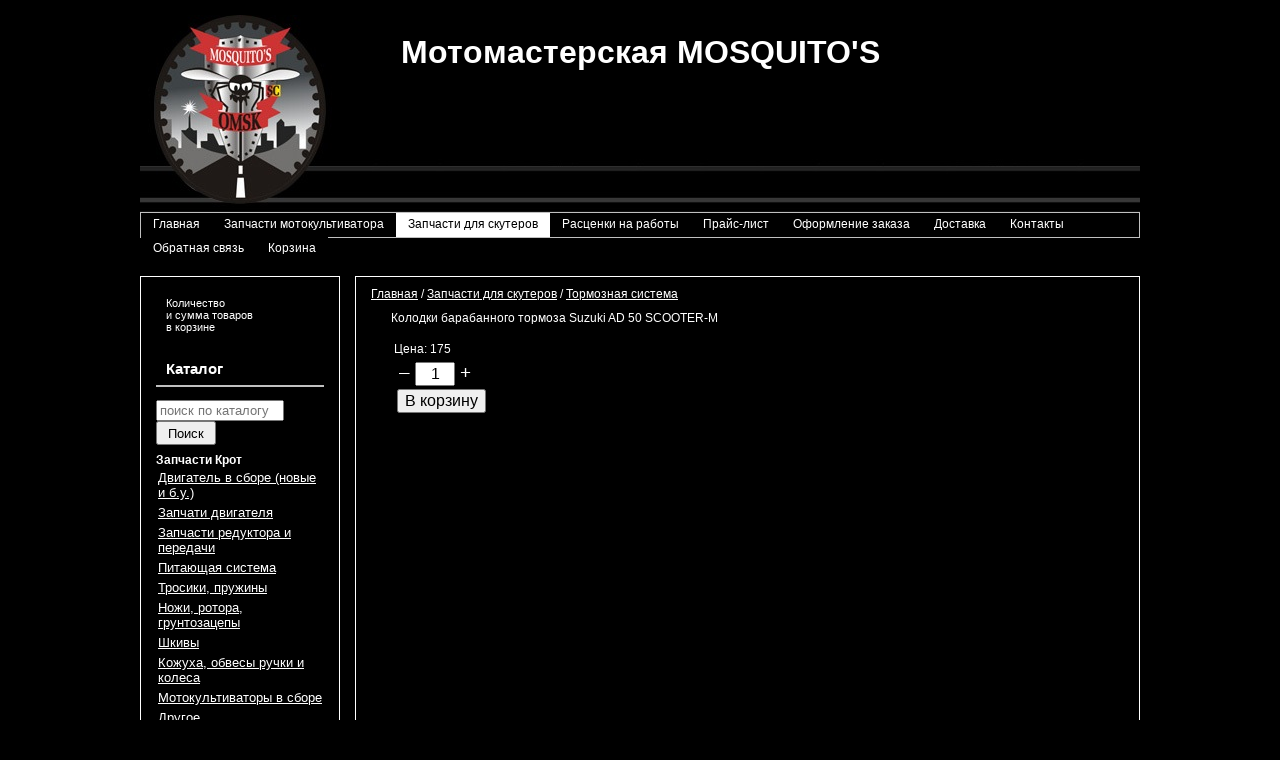

--- FILE ---
content_type: text/html; charset=windows-1251
request_url: http://marketmoto.ru/k2_746.php
body_size: 12686
content:
<!DOCTYPE HTML PUBLIC "-//W3C//DTD HTML 4.01 Transitional//EN" "http://www.w3.org/TR/html4/loose.dtd">
<html>
<head>
<meta http-equiv="content-type" content="text/html; charset=windows-1251">
<meta name="viewport" content="width=device-width, initial-scale=1.0">
<title>Колодки барабанного тормоза Suzuki AD 50 SCOOTER-M</title>
<meta name="description" content="Колодки барабанного тормоза Suzuki AD 50 SCOOTER-M">
<meta name="keywords" content="скутер, мотокультиватор, ремонт, крот, запчасти, ремонт мотокультиваторов крот, обслуживание.">
<link rel="icon" href="/favicon.ico" type="image/x-icon">
<link rel="shortcut icon" href="/favicon.ico" type="image/x-icon">
<link rel="stylesheet" type="text/css" href="js/dop.css">
<link rel="stylesheet" type="text/css" href="highslide.css">
<link rel="stylesheet" type="text/css" href="style.css">
<script type="text/javascript" src="js/highslide.js"></script>
<script type="text/javascript" src="js/jquery.js"></script>
<script type="text/javascript" src="js/callback.js"></script>
<script type="text/javascript" src="js/slicknav.min.js"></script>
<script type="text/javascript" src="js/myscripts.js"></script>
<script type="text/javascript" src="js/standardista-table-sorting.js"></script>
<script type="text/javascript">
	hs.dimmingOpacity = 0.70;
	hs.dimmingDuration = 0;
</script>
</head>

<body>
<div id="wrapper-all">
<div><a name="top"></a></div>	
<div id="formcolor" color="#0080FF"></div>	
<div id="ksParams" goTop="1" no152="0" ver="5.5"></div>	
<div id="mobParams" mobTel="" mobHome="/"></div>
<div id="ksMobSearchForm">
  <form action="findtov.php" method="get">
	<input type="text" name="find_str" id="search-text-mob" value="">
	<input type="submit" id="ksMobSearchSubmit" value="Поиск">
  </form>
</div>
<table id="wrapper" CELLSPACING="15px" CELLPADDING="0px">
<colgroup>
<col class="cc31">
<col class="cc22R">
</colgroup>
<tr>
<td colspan=2 >
<div id="header">
<div id="logo">	
<STRONG>&nbsp;
<P></P></STRONG>
<P align=center><STRONG><FONT size=6>Мотомастерская MOSQUITO'S</FONT></P></STRONG>
</div>	
</div>
<div id="mHeader">
<div id="mLogo">	

</div>	
</div>
<div class="menu">
<ul class="dropdown">
  <li><a href="/" target="_top">Главная</a>  </li>
  <li><a href="catal1.php" target="_top">Запчасти мотокультиватора</a>

<ul class="ksVypMenu1 ksVypMobMenu">
    <li><A href="dvigatel'-v-sbore-novye-i-bu.php">Двигатель в сборе (новые и б.у.)</A></li>
    <li><A href="zapchati-dvigatelya.php">Запчати двигателя</A></li>
    <li><A href="zapchasti-reduktora-i-peredachi.php">Запчасти редуктора и передачи</A></li>
    <li><A href="pitayuschaya-sistema.php">Питающая система</A></li>
    <li><A href="trosiki-pruzhiny.php">Тросики, пружины</A></li>
    <li><A href="nozhi-rotora-gruntozatsepy.php">Ножи, ротора, грунтозацепы</A></li>
    <li><A href="shkivy.php">Шкивы</A></li>
    <li><A href="kozhuha-obvesy-ruchki-i-kolesa.php">Кожуха, обвесы ручки и колеса</A></li>
    <li><A href="motokul'tivatory-v-sbore.php">Мотокультиваторы в сборе</A></li>
    <li class='last'><A href="drugoe.php">Другое</A></li>
  </ul>  </li>
  <li class="active"><a href="catal2.php" target="_top">Запчасти для скутеров</a>

<ul class="ksVypMenu2 ksVypMobMenu">
    <li><A href="c2_0033.php">АКБ</A></li>
    <li><A href="c2_0034.php">Амортизаторы и передние вилки</A></li>
    <li><A href="c2_0035.php">Болты, крепеж</A></li>
    <li><A href="c2_0036.php">Вариатор задний</A></li>
    <li><A href="c2_0037.php">Вариатор передний</A></li>
    <li><A href="c2_0038.php">Фильтры</A></li>
    <li><A href="c2_0039.php">Воздушные фильтры нулевого сопротивления</A></li>
    <li><A href="c2_0040.php">Глушители</A></li>
    <li><A href="c2_0041.php">Замки</A></li>
    <li><A href="c2_0042.php">Зеркала заднего вида</A></li>
    <li><A href="c2_0043.php">Карбюраторы</A></li>
    <li><A href="c2_0044.php">Кикстартер</A></li>
    <li><A href="c2_0045.php">Коленвалы</A></li>
    <li><A href="c2_0046.php">Кольца поршневые</A></li>
    <li><A href="c2_0048.php">Крышки картера</A></li>
    <li><A href="c2_0049.php">Лампы</A></li>
    <li><A href="c2_0050.php">Лепестковые клапаны</A></li>
    <li><A href="c2_0051.php">Масла</A></li>
    <li><A href="c2_0052.php">Пластик</A></li>
    <li><A href="c2_0053.php">Подшипники</A></li>
    <li><A href="c2_0054.php">Покрышки</A></li>
    <li><A href="c2_0055.php">Поршневые группы</A></li>
    <li><A href="c2_0056.php">Прокладки</A></li>
    <li><A href="c2_0057.php">Ремни вариатора</A></li>
    <li><A href="c2_0058.php">Ролики вариатора</A></li>
    <li><A href="c2_0059.php">Рулевое</A></li>
    <li><A href="c2_0060.php">Сальники и сайлентблоки</A></li>
    <li><A href="c2_0061.php">Система охлаждения</A></li>
    <li><A href="c2_0062.php">Свечи</A></li>
    <li><A href="c2_0063.php">Топливная система</A></li>
    <li><A href="c2_0064.php">Тормозная система</A></li>
    <li><A href="c2_0065.php">Тросы</A></li>
    <li><A href="c2_0066.php">Экипировка</A></li>
    <li><A href="c2_0067.php">Электрика</A></li>
    <li class='last'><A href="c2_0068.php">Запчасти на снегоход</A></li>
  </ul>  </li>
  <li><a href="catal3.php" target="_top">Расценки на работы</a>

<ul class="ksVypMenu3 ksVypMobMenu">
    <li><A href="c3_0018.php">Подготовительные работы</A></li>
    <li><A href="c3_0019.php">Электрооборудование (без учета доступа к узлам)</A></li>
    <li><A href="c3_0020.php">Двигатель (без учета доступа к узлам)</A></li>
    <li><A href="c3_0021.php">Трансмиссия (без учета доступа к узлам)</A></li>
    <li><A href="c3_0022.php">Система питания (без учета доступа к узлам)</A></li>
    <li><A href="c3_0023.php">Ходовая (без учета доступа к узлам)</A></li>
    <li><A href="c3_0024.php">Работы по пластику</A></li>
    <li><A href="c3_0025.php">Прочие работы</A></li>
    <li><A href="c3_0026.php">ТО /тех.обслуживание/</A></li>
    <li class='last'><A href="c3_0027.php">Разное</A></li>
  </ul>  </li>
  <li><a href="price-list.htm" target="_top">Прайс-лист</a>  </li>
  <li><a href="oform.htm" target="_top">Оформление заказа</a>  </li>
  <li><a href="dostavka.htm" target="_top">Доставка</a>  </li>
  <li><a href="contacts.htm" target="_top">Контакты</a>  </li>
  <li><a href="feedback.htm" target="_top">Обратная связь</a>  </li>
  <li><a href="zakaz1.php" target="_top">Корзина</a>  </li>
</ul>
</div>
<div style="clear:both;"></div>
</td>
</tr>

<tr><td valign="top" id="td-left">
<div class="leftbar">
<div class="content">
<H6><div id="cartInfo" class="cat4 cartInfo" val="">Количество<br>и сумма товаров<br>в корзине<br></div></H6>
<H4>Каталог&nbsp; </H4>
<DIV><div id="search">
	<form action="findtov2.php" method="get">
	<input type="text" name="find_str" id="search-text" value="">
	<input type="submit" id="search-submit" value="Поиск">
	</form>
</div></DIV>
<DIV><STRONG>Запчасти Крот</STRONG></DIV>
<DIV>
<DIV>
<DIV class="catmenu">
<UL class=catnormal>
    <LI><A href="dvigatel'-v-sbore-novye-i-bu.php" class="cgru77">Двигатель в сборе (новые и б.у.)</A></LI>
    <LI><A href="zapchati-dvigatelya.php" class="cgru76">Запчати двигателя</A></LI>
    <LI><A href="zapchasti-reduktora-i-peredachi.php" class="cgru74">Запчасти редуктора и передачи</A></LI>
    <LI><A href="pitayuschaya-sistema.php" class="cgru71">Питающая система</A></LI>
    <LI><A href="trosiki-pruzhiny.php" class="cgru72">Тросики, пружины</A></LI>
    <LI><A href="nozhi-rotora-gruntozatsepy.php" class="cgru75">Ножи, ротора, грунтозацепы</A></LI>
    <LI><A href="shkivy.php" class="cgru78">Шкивы</A></LI>
    <LI><A href="kozhuha-obvesy-ruchki-i-kolesa.php" class="cgru73">Кожуха, обвесы ручки и колеса</A></LI>
    <LI><A href="motokul'tivatory-v-sbore.php" class="cgru31">Мотокультиваторы в сборе</A></LI>
    <LI class='last'><A href="drugoe.php" class="cgru69">Другое</A></LI>
  </UL>
</DIV></DIV>
<DIV><STRONG>Расценки на работы</STRONG></DIV>
<DIV>
<DIV>
<DIV>
<DIV class="catmenu">
<UL class=catnormal>
    <LI><A href="c3_0018.php" class="cgru18">Подготовительные работы</A></LI>
    <LI><A href="c3_0019.php" class="cgru19">Электрооборудование (без учета доступа к узлам)</A></LI>
    <LI><A href="c3_0020.php" class="cgru20">Двигатель (без учета доступа к узлам)</A></LI>
    <LI><A href="c3_0021.php" class="cgru21">Трансмиссия (без учета доступа к узлам)</A></LI>
    <LI><A href="c3_0022.php" class="cgru22">Система питания (без учета доступа к узлам)</A></LI>
    <LI><A href="c3_0023.php" class="cgru23">Ходовая (без учета доступа к узлам)</A></LI>
    <LI><A href="c3_0024.php" class="cgru24">Работы по пластику</A></LI>
    <LI><A href="c3_0025.php" class="cgru25">Прочие работы</A></LI>
    <LI><A href="c3_0026.php" class="cgru26">ТО /тех.обслуживание/</A></LI>
    <LI class='last'><A href="c3_0027.php" class="cgru27">Разное</A></LI>
  </UL>
</DIV></DIV></DIV></DIV></DIV>
</div>
</div>
</td>
<td valign="top" id="td-main"> 
<div class="mainbar">
<div class="content">
<div class="catlink"><a href="/">Главная</a> / <a href="catal2.php">Запчасти для скутеров</a> / <a href="c2_0064.php">Тормозная система</a></div>
<div id="catalog_table_div" cgru="cgru64">
<div itemscope itemtype="http://schema.org/Product">
<table id="oneTovTable" class="ksTable">
<tr><td>
<div id="fotocen">
&nbsp
</div><div class="divForMobile"></div></td>
<td><div itemprop="name" class="cat7">Колодки барабанного тормоза Suzuki AD 50 SCOOTER-M</div><br>
<table class="ksTable" width="100%"><tr><td>
<div itemprop="offers" itemscope itemtype="http://schema.org/Offer">
<div>Цена:&nbsp;<span itemprop="price" class="cat9 CEN12">175</span></div>
</div>
<div style="clear: both; padding: 3px 0px;"><form class="formToCart" id="zak746" tname="Колодки барабанного тормоза Suzuki AD 50 SCOOTER-M" action="zakaz1.php" method="post"><div class="counter"><span class="dec">&nbsp;&ndash;&nbsp;</span><input type="text" size="2" ogr="0" class="kol" name="zak746" value="1"><span class="inc">&nbsp;+&nbsp;</span></div><input type="submit" value="В корзину" class="cat6 cat12"></form></div>
</td>
<td>
	
</td>	
</tr></table>
</td></tr>
<tr><td colspan=2>
</td></tr></table>	
</div>
<div id="fullopis">

</div>
<br><div style="clear:both;"></div>
<div style="clear:both;"></div>
<div style="clear:both;"></div>
<br>
<div id="dopopis">

</div>
</div>
</div>
<!-- end #content -->	
</div>
<!-- end #main -->	
</td>

<tr>
<td colspan=2 >
<div id="footer">
<div id="podval">

</div>	
<div id="ksFootMenu">
  <a href="index.htm" TARGET="_top">Главная</a>&nbsp;&nbsp;&nbsp;
  <a href="catal1.php" TARGET="_top">Запчасти мотокультиватора</a>&nbsp;&nbsp;&nbsp;
  <a href="catal2.php" TARGET="_top">Запчасти для скутеров</a>&nbsp;&nbsp;&nbsp;
  <a href="catal3.php" TARGET="_top">Расценки на работы</a>&nbsp;&nbsp;&nbsp;
  <a href="price-list.htm" TARGET="_top">Прайс-лист</a>&nbsp;&nbsp;&nbsp;
  <a href="oform.htm" TARGET="_top">Оформление заказа</a>&nbsp;&nbsp;&nbsp;
  <a href="dostavka.htm" TARGET="_top">Доставка</a>&nbsp;&nbsp;&nbsp;
  <a href="contacts.htm" TARGET="_top">Контакты</a>&nbsp;&nbsp;&nbsp;
  <a href="feedback.htm" TARGET="_top">Обратная связь</a>&nbsp;&nbsp;&nbsp;
  <a href="zakaz1.php" TARGET="_top">Корзина</a>&nbsp;&nbsp;&nbsp;
</div>
<div style="clear:both;"></div>
<div id="ksCounts">
<!-- GoStats Simple HTML Based Code --><a target="_blank" title="счетчики" href="http://gostats.ru"><img alt="счетчики" src="http://c4.gostats.ru/bin/count/a_315827/t_2/i_80/counter.png" style="border-width:0"></a><!-- End GoStats Simple HTML Based Code --> &nbsp;
<!-- Yandex.Metrika counter -->
<script type="text/javascript">
(function (d, w, c) {
(w[c] = w[c] || []).push(function() {
try {
w.yaCounter41477714 = new Ya.Metrika({
id:41477714,
clickmap:true,
trackLinks:true,
accurateTrackBounce:true,
webvisor:true
});
} catch(e) { }
});

var n = d.getElementsByTagName("script")[0],
s = d.createElement("script"),
f = function () { n.parentNode.insertBefore(s, n); };
s.type = "text/javascript";
s.async = true;
s.src = "https://mc.yandex.ru/metrika/watch.js";

if (w.opera == "[object Opera]") {
d.addEventListener("DOMContentLoaded", f, false);
} else { f(); }
})(document, window, "yandex_metrika_callbacks");
</script>
<div><img src="https://mc.yandex.ru/watch/41477714" style="position:absolute; left:-9999px;" alt="" /></div>
<!-- /Yandex.Metrika counter --> &nbsp;
</div>
<div style="clear:both;"></div>
</div>
</td></tr>
</table>
</div>
</body>
</html>
<!-- 23b633e0f520f5f8c1526b29390f06aa -->

--- FILE ---
content_type: text/css
request_url: http://marketmoto.ru/style.css
body_size: 19880
content:

/* ---ОБЩЕЕ--- */
html, body {
  margin:0;
  padding:0;
  border:0;
  height:100%;
}
hr {
	color:#ccc; /*для IE*/
	background-color:#ccc; /*для нормальных браузеров*/
	border:none;
	height:1px;
}
p { margin: 5px 0px;}
.catlink {margin-bottom: 7px;}
#mHeader p {margin:0}
#mHeader {border-width:0}
body {
	background:  url() #000000; 
   background-repeat: ;
	color:#000000;
	font:normal 10pt tahoma, arial, verdana;
	padding: 0px 0px 0px 0px;
}
#wrapper {
	margin: 0 auto; 
	border: none;
	padding: 0px;
}
.filter_div {float: left; margin: 5px;}
.pricegru {
	font:bold 11pt Arial, arial, verdana;
	padding: 2px 20px;
}
.SimplyTable tr.odd {	background-color: #1E1E1E;} 
.SimplyTable th, .SimplyTable td {padding: 0.5em; border: 1px solid #000000; background-color: #1E1E1E; } 
.SimplyTable td{
	padding: 3px;
}
.catimg { display:block; float: left; margin: 3px 7px 7px 3px; }
.catimgnovi { display:block; margin-bottom: 5px; }
.cat8 {
	color:#CFCFCF;
}
/* --- ШАПКА --- */
#header {
	clear:both;
	margin: 0px 0px 0px 0px;
	padding: 0px 0px 0px 0px;
	color:#FFFFFF;
	font:normal 9pt Arial, arial, verdana;
	border-style: solid; 
	border-color: #C0C0C0; 
	border-width: 0px 0px 0px 0px; 
	border-radius: 0px 0px 0px 0px; 
	height: 197px;
	background: url(backtop.jpg) #000000;
	background-repeat: no-repeat;
	overflow: hidden;
}
#header table{
	color:#FFFFFF;
	font:normal 9pt Arial, arial, verdana;
	border:0px; 
}
#header a {
   color:#FFFFFF;
}
/* --- ШАПКА --- */
#mHeader {
	clear:both;
	margin: 0px 0px 0px 0px;
	padding: 0px 0px 0px 0px;
	color:#000000;
	font:normal 14pt Arial, arial, verdana;
	border-style: solid; 
	border-color: #C0C0C0; 
	border-width: 0px 0px 0px 0px; 
	border-radius: 0px 0px 0px 0px; 
}
#mHeader table{
	color:#000000;
	font:normal 14pt Arial, arial, verdana;
	border:0px; 
}
#mHeader a {
   color:#000000;
}
/* ---ПОДВАЛ--- */
#footer {
	clear: both;
	margin: 0px 0px 0px 0px;
	padding: 10px 10px 10px 10px;
	color:#FFFFFF;
	font:normal 8pt Arial, arial, verdana;
	border-style: solid; 
	border-color: #C0C0C0; 
	border-width: 0px 0px 0px 0px; 
	border-radius: 0px 0px 0px 0px; 
	background: #000000;
}
#footer table{
	color:#FFFFFF;
	font:normal 8pt Arial, arial, verdana;
	border:0px; 
}
#footer a {
	text-decoration: underline;
	color:#FFFFFF;
}
#footer a:hover { 
	text-decoration: none;
}
.noUnderline { 
	text-decoration: none;
}
.leftbar .content { padding: 10px 15px 10px 15px;}
.leftbar {
	color:#FFFFFF;
	font:normal 9pt Arial, arial, verdana;
}
#td-left {
	background: #000000;
	margin:0px 0px 0px 0px;
	border-style: solid; 
	border-color: #FFFFFF; 
	border-width: 1px 1px 1px 1px; 
	border-radius: 0px 0px 0px 0px; 
}
.leftbar form {
	margin:0px 0px;
	padding:3px 0px;
}
.leftbar ul {
	margin:5px 0px;
}
.leftbar a { color:#FFFFFF; }
.leftbar table{
	color:#FFFFFF;
	font:normal 9pt Arial, arial, verdana;
}
.mainbar .content { padding: 10px 15px 10px 15px;}
.mainbar {
	color:#FFFFFF;
	font:normal 9pt Arial, arial, verdana;
}
#td-main {
	background: #000000;
	margin:0px 0px 0px 0px;
	border-style: solid; 
	border-color: #FFFFFF; 
	border-width: 1px 1px 1px 1px; 
	border-radius: 0px 0px 0px 0px; 
}
.mainbar form {
	margin:0px 0px;
	padding:3px 0px;
}
.mainbar ul {
	margin:5px 0px;
}
.mainbar a { color:#FFFFFF; }
.mainbar table{
	color:#FFFFFF;
	font:normal 9pt Arial, arial, verdana;
}
.rightbar .content { padding: 10px 15px 10px 15px;}
.rightbar {
	color:#FFFFFF;
	font:normal 9pt Arial, arial, verdana;
}
#td-right {
	background: #000000;
	margin:0px 0px 0px 0px;
	border-style: solid; 
	border-color: #FFFFFF; 
	border-width: 1px 1px 1px 1px; 
	border-radius: 0px 0px 0px 0px; 
}
.rightbar form {
	margin:0px 0px;
	padding:3px 0px;
}
.rightbar ul {
	margin:5px 0px;
}
.rightbar a { color:#FFFFFF; }
.rightbar table{
	color:#FFFFFF;
	font:normal 9pt Arial, arial, verdana;
}
/* ---КАТАЛОГИ--- */
#catalog {
	margin:0px 0px 0px 10px;
}
.cat1,
.catmenu ul li a {
	margin: 1px 0 1px 0; 
	padding: 2px;
	font:normal 10pt Arial, arial, verdana;
}
.cat2,
.catmenu ul li ul li a {
	margin: 1px 0 1px 0; 
	padding: 0px 0px 0px 14px;
}
.cat3,
.catmenu ul li ul li ul li a {
	margin: 1px 0 1px 0; 
	padding: 0px 0px 0px 26px;
}
.cat1 a, .cat2 a, .cat3 a,
.catmenu a {
	text-decoration: underline;
}
.cat1 a:hover, .cat2 a:hover, .cat3 a:hover,
.catmenu a:hover {
	text-decoration: none;
}
.catmenu a.current {font-weight:bold; text-decoration: none; }
.cat1 a.current, .cat2 a.current, .cat3 a.current {
	font-weight:bold;
	text-decoration: none;
}
h3 {
	margin: 0px 30px 0px 0px;
	padding: 5px 10px 5px 10px;
	background: #FFFFFF;
	font:bold 12pt Arial, arial, verdana;
	color:#000000;
	border-style: solid; 
	border-color: #C0C0C0; 
	border-width: 0px 0px 0px 0px; 
	border-radius: 0px 0px 0px 0px; 
}
.leftbar h3 a { color:#000000; }
.mainbar h3 a { color:#000000; }
.rightbar h3 a { color:#000000; }
#header h3 a { color:#000000; }
#mHeader h3 a { color:#000000; }
.leftbar h3 td { font:bold 12pt Arial, arial, verdana; color:#000000; }
.mainbar h3 td { font:bold 12pt Arial, arial, verdana; color:#000000; }
.rightbar h3 td { font:bold 12pt Arial, arial, verdana; color:#000000; }
#header h3 td { font:bold 12pt Arial, arial, verdana; color:#000000; }
h4 {
	margin: 10px 0px 10px 0px;
	padding: 8px 10px 8px 10px;
	font:bold 11pt Arial, arial, verdana;
	color:#FFFFFF;
	border-style: solid; 
	border-color: #C0C0C0; 
	border-width: 0px 0px 2px 0px; 
	border-radius: 0px 0px 0px 0px; 
}
.leftbar h4 a { color:#FFFFFF; }
.mainbar h4 a { color:#FFFFFF; }
.rightbar h4 a { color:#FFFFFF; }
#header h4 a { color:#FFFFFF; }
#mHeader h4 a { color:#FFFFFF; }
.leftbar h4 td { font:bold 11pt Arial, arial, verdana; color:#FFFFFF; }
.mainbar h4 td { font:bold 11pt Arial, arial, verdana; color:#FFFFFF; }
.rightbar h4 td { font:bold 11pt Arial, arial, verdana; color:#FFFFFF; }
#header h4 td { font:bold 11pt Arial, arial, verdana; color:#FFFFFF; }
h6 {
	margin: 0px 0px 0px 0px;
	padding: 10px 10px 10px 10px;
	font:normal 8pt Arial, arial, verdana;
	color:#FFFFFF;
	border-style: solid; 
	border-color: #C0C0C0; 
	border-width: 0px 0px 0px 0px; 
	border-radius: 0px 0px 0px 0px; 
}
.leftbar h6 a { color:#FFFFFF; }
.mainbar h6 a { color:#FFFFFF; }
.rightbar h6 a { color:#FFFFFF; }
#header h6 a { color:#FFFFFF; }
#mHeader h6 a { color:#FFFFFF; }
.leftbar h6 td { font:normal 8pt Arial, arial, verdana; color:#FFFFFF; }
.mainbar h6 td { font:normal 8pt Arial, arial, verdana; color:#FFFFFF; }
.rightbar h6 td { font:normal 8pt Arial, arial, verdana; color:#FFFFFF; }
#header h6 td { font:normal 8pt Arial, arial, verdana; color:#FFFFFF; }
.cat10 {width: 140px;}
.cat11 {display: block;}
.cat6 {margin: 3px; font-size:12pt;}
.cat6:hover { cursor: pointer;}
.cena1 {
	font: normal 16px verdana ;
	color: white;
	background: green ;
	border-style: solid; 
	border-color: green; 
	border-width: 0px; 
	border-radius: 5px; 
	padding: 5px 20px;
}
.catmenu,
.catmenu ul,
.catmenu li,
.catmenu a {
  margin: 0;
  padding: 0;
  border: 0;
  list-style: none;
  line-height: 1;
  display: block;
  position: relative;
  -webkit-box-sizing: border-box;
  -moz-box-sizing: border-box;
  box-sizing: border-box;
}
.menu_wrap {background: #000000;}
.menu {
	padding: 0px 0px 0px 0px;
	margin: 0px 0px 0px 0px;
	border-style: solid; 
	border-color: #C0C0C0; 
	border-width: 1px 1px 1px 1px; 
	border-radius: 0px 0px 0px 0px; 
	height: 24px;
	background: #000000;
	clear:both;
}
.menu ul { margin:0px; padding:0px; list-style:none; }
.menu ul li { display:inline; }	
.menu a {float:left; display:block; color:#FFFFFF; height: 20px; 
			font:normal 9pt Arial, arial, verdana; 
	background: #000000;
	text-align: center; 
	text-decoration: none;
	padding:4px 12px 0px 12px;
	margin: 0;
}
.menu a:hover { 
	font:normal 9pt Arial, arial, verdana; 
	background-color: #FFFFFF; 
	color:#000000; 
	-ms-transition: background-color .5s;  
	transition: background-color .5s;
	}
.menu .active>a { 
	font:normal 9pt Arial, arial, verdana; 
	background-color: #FFFFFF; 
	color:#000000; 
	}
}
ul.dropdown { position: relative; z-index:106; }
ul.dropdown li { float: left;  zoom: 1; z-index:106; }
ul.dropdown li a { display: block;  }
ul.dropdown li:hover { position: relative; }
ul.dropdown ul { width: 200px; visibility: hidden; position: absolute; top: 24px; left: 0;}
ul.dropdown ul { border-top: 1px solid #ccc;}
ul.dropdown ul li { border: 1px solid #ccc; border-top: none; float: none; display: block; }
ul.dropdown ul li a { padding: 5px; float: none; }
ul.dropdown ul li a { border-right: none; width: 188px; display: inline-block; height: 100%; font-weight: normal;}
ul.dropdown ul li a:hover { font-weight: normal;}
ul.dropdown ul ul { left: 100%; top: -1px; border-top: 1px solid #ccc;}
ul.dropdown li:hover > ul { visibility: visible; } 
ul.dropright ul { width: 200px; visibility: hidden; position: absolute; top: 0; left: 100%;}
ul.dropright ul li { float: none; display: block; }
ul.dropright ul li a { float: none; border-right: none; width: 100%; display: inline-block; height: 100%; font-weight: normal;}
ul.dropright ul ul { left: 100%; top: 0; }
ul.dropright li:hover > ul { visibility: visible; } 
ul.slidedown .has-sub ul { display: none;}
ul.catcompact .has-sub ul { display: none;}
.basket { 
  width: 100%;
  border: none;
}
.kol { 
	margin: 0 auto;
}
/* ---ПОИСК--- */
#search { 
  margin:5px 0px; 
  border: none;
}
#search fieldset {
	margin: 0;
	padding: 0;
	border: none;
}
#search-text { 
	width: 120px; 
}
#search-submit {
	width: 60px;
	height: 24px;
}
#search-submit:hover { cursor: pointer;}
/* ---Кнопка удаления товара из корзины--- */
.delbutton{ 
	margin:  0px;
	padding: 1px 0px 1px 0px; 
}
.delbutton a {
	text-decoration: none;
}
.delbutton a:hover { 
   text-decoration: none;
	font-weight: bold;
}
#fotocen {
	margin: 10px 10px 10px 0px;
}

/* ---ИЗМЕНЕНИЯ В СТИЛЕ highslide--- */
.highslide-html {
	background-color: #000000; 
	color:#FFFFFF;
}
.highslide-html a{
	color:#FFFFFF;
}
.highslide-header a {
	font-weight: bold;
	color: #FFFFFF;
	text-transform: uppercase;
	text-decoration: none;
}
.highslide-html-content {
	display: none;
	width: 500px;
	padding: 0px 7px 7px 7px;
}
.novi1 {
   color:#FF0000;
}
.rasp1 {
   color:#008000;
}
.nal1 {
   color:#000000;
}
.zak1 {
   color:#000000;
}
.ksVypMenu1 { display:none; }
.SuperTable .FOTO1:before {content: "Фото:  ";   }
.SuperTable .TOV_SNAME1:before {content: "Название:  ";   }
.SuperTable .ART1:before {content: "Артикул:  ";   }
.SuperTable .XARRS1:before {content: "Гарантия:  ";   }
.SuperTable .CEN11:before {content: "Цена:  ";   }
.SuperTable .NOV11:before {content: "Новинки:  ";   }
.SuperTable .RAS11:before {content: "Распродажи:  ";   }
.SuperTable .O11:before {content: "Краткое описание:  ";   }
.SuperTable .O21:before {content: "Полное описание:  ";   }
.SuperTable .ZAKAZ1:before {content: "Заказ:  ";   }
.novi2 {
   color:#FF8000;
}
.rasp2 {
   color:#FF8000;
}
.nal2 {
   color:#000000;
}
.zak2 {
   color:#000000;
}
.ksVypMenu2 { display:none; }
.SuperTable .TOV_SNAME2:before {content: "Наименование:  ";   }
.SuperTable .CEN12:before {content: "Цена:  ";   }
.SuperTable .ZAKAZ2:before {content: "Заказ:  ";   }
.novi3 {
   color:#000000;
}
.rasp3 {
   color:#000000;
}
.nal3 {
   color:#      ;
}
.zak3 {
   color:#      ;
}
.ksVypMenu3 { display:none; }
.SuperTable .FOTO3:before {content: "Фото:  ";   }
.SuperTable .TOV_SNAME3:before {content: "Название:  ";   }
.SuperTable .TOV_ED3:before {content: "Ед.изм.:  ";   }
.SuperTable .CEN13:before {content: "Цена:  ";   }
.SuperTable { display: block;}
.SuperTable thead { display: block;}
.SuperTable tbody { display: block;}
.SuperTable th { display: block;}
.SuperTable td { display: block;}
.SuperTable tr { display: block;}
.SuperTable thead tr { width:98%; float:none; height:20px; padding:0;}
.SuperTable thead tr td { float:left; }
.SuperTable tr {
	width:45%;
	float:left;
	overflow: hidden;
}
.SuperTable tr {margin:2px;}
.SuperTable td {
	border: none;
	position: relative;
	overflow: hidden;
}
.SuperTable td.firstSort:before { content: "Сортировать по: "; }
.SuperTable thead tr td.noSort { visibility: hidden; width:0;}
.SuperTable .emptyField {display: none;}
.SuperTable .tdCen:before {content: "Цена:  "; }
.SuperTable .tdCen:after {content: " "; }
.SuperTable .tdSum:before {content: "Сумма:  "; }
.SuperTable .tdSum:after {content: " "; }
.isBlock { display: block; float:left;}
	#buypic {display:none;}
#logo {overflow: hidden; width: 100%}
.cc31 {width:200px;}
.cc32 {width:570px;}
.cc33 {width:200px;}
.cc22L {width:785px;}
.cc22R {width:785px;}
.cc11 {width:1000px;}
#wrapper {width:1000px; table-layout: fixed;}
.slicknav_menu {display:none;}
#ksFootMenu { margin: 5px;}
#ksMobHome, #ksMobCart, #ksMobSearch, #ksMobTel {display:none;}
#ksMobHome {display:none;}
#ksMobCart {display:none;}
#ksMobSearch {display:none;}
#ksMobTel  {display:none;}
#mHeader  {display:none;}
.noneclass {display:none!important;}
.SimplyTable .tdzak {text-align:center;}
#fixMobFooter {
   display: none;
   position:fixed;
   left:0px;
   bottom:0px;
   height:30px;
   width:100%;
   background-color:olive;
}
	iframe{max-width:100%; }
	#slider img{width:100%; height:auto!important;}
@media screen and (max-width: 768px) {
	body { padding:0 }
	.cc31 {width:20.0000%; display:none;}
	.cc32 {width:57.0000%;}
	.cc33 {width:20.0000%; display:none;}
	.cc22L {width:78.5000%;}
	.cc22R {width:78.5000%;}
	.cc2 {width:100%;}
.ksVypMobMenu { display:block; }
	#wrapper {width: 100%; table-layout: auto; border-spacing:0;}
	#td-main {width: 100%; border-radius:0; }
	#footer {border-radius:0; }
   #td-right{display:none;}
	.menu {display:none;}
	.slicknav_menu {display:block;}
	#ksFootMenu a{line-height: 2; white-space: nowrap;}
	#ksFootMenu { margin-bottom: 10px;}
	#header, #td-left {display:none;}
	#mHeader  {display:block; overflow:hidden; }
	#oneTovTable td { display: block;}
	.SimplyTable td { display: block;}
	.SimplyTable thead td { float:left; }
	.SimplyTable thead td.noSort { display: none;}
	.SimplyTable thead td.firstSort:before { content: "Сортировать по: "; }
.SimplyTable .FOTO1:before {content: "Фото:  "; }
.SimplyTable .TOV_SNAME1:before {content: "Название:  "; }
.SimplyTable .ART1:before {content: "Артикул:  "; }
.SimplyTable .XARRS1:before {content: "Гарантия:  "; }
.SimplyTable .CEN11:before {content: "Цена:  "; }
.SimplyTable .NOV11:before {content: "Новинки:  "; }
.SimplyTable .RAS11:before {content: "Распродажи:  "; }
.SimplyTable .O11:before {content: "Краткое описание:  "; }
.SimplyTable .O21:before {content: "Полное описание:  "; }
.SimplyTable .ZAKAZ1:before {content: "Заказ:  "; }
.SimplyTable .TOV_SNAME2:before {content: "Наименование:  "; }
.SimplyTable .CEN12:before {content: "Цена:  "; }
.SimplyTable .ZAKAZ2:before {content: "Заказ:  "; }
.SimplyTable .FOTO3:before {content: "Фото:  "; }
.SimplyTable .TOV_SNAME3:before {content: "Название:  "; }
.SimplyTable .TOV_ED3:before {content: "Ед.изм.:  "; }
.SimplyTable .CEN13:before {content: "Цена:  "; }
.SimplyTable .tdCen:before {content: "Цена:  "; }
.SimplyTable .tdCen:after {content: " "; }
	.SimplyTable .tdzak {text-align:left;}
	.tdSum { display: none!important;}
	.cat8 { display: none;}
	.podr { display: none;}
	#fotocen { display: block;}
	.divForMobile {clear: both;}
	#search-text-mob { width: 180px; }
	#footer table { display:none; }
	hr {width:auto!important;}
	img{max-width:100%; height:auto!important;}
	.ksNoMob {display:none;}
.highslide-html-content {width: 100%;}
.SuperTable tr {margin:2px;}
	.SuperTable tr { width:97%; margin-left:0; }
	.SuperTable td { overflow: visible; position: inherit;}
	.catalog_table_w_border td { display:block; width:98%; margin:2px 0px; overflow: hidden;}
	.catalog_table_w_border tr { display:block; width: 98%; margin:0px; }
	.divCTWB {display:none;}
	.cat5 {height:100%;}
}
@media screen and (max-width:640px){
	#td-main table { display:none; }
	#td-main .ksBlok { display:block;  width: 100%!important; height:auto!important; } 
	#td-main .ksBlok tr { display:block; margin:0px; } 
	#td-main .ksBlok td { display:block; width: 100%; margin:2px 0px; overflow: hidden;}
	#td-main table.ksTable { display:table; }
	#TovKart table { display:table; width:100%!important;}
	#TovKart table td { display:block; width:97%; margin:2px; float:left; height:auto;}
	#ksFilter { display:none;}
}
@media screen and (max-width:480px){
	input, textarea {max-width:250px;}
	.ksCols1 img{width: 100%;}
	.ksCols2 img{width: 100%;}
	.ksCols3 img{width: 100%; height: auto; max-width: 130px;}
	.ksCols4 img{width: 100%; height: auto; max-width: 100px;}
	.ksCols5 img{width: 100%; height: auto; max-width: 80px;}
	#td-main img.img460 { display:none;}
	.ksTovGruInMain tr, .ksTovGruInMain td { display:block; width:98%; margin:2px 0px; }
	#catalog_table td { overflow:hidden;}
	.mainbar .content { padding: 2%;}
}
.ksno {display: none;}
#ksFilterOpen {float: right;}
.ksTovGruInMain {margin-bottom:10px;}
#ksMobSearchForm {
  padding: 10px 20px;
  background-color: #4c4c4c;
  display: none;
}
.slicknav_brand .fa {
	padding:7px 10px ;
	color:#fff ;
	cursor:pointer;
	}
	.slicknav_nav li>a {
		padding: 10px!important;
		background: #555;
       -webkit-border-radius: 6px;
      -moz-border-radius: 6px;
      border-radius: 6px; }
	.slicknav_nav .slicknav_arrow {float: right; font-size:1em; border-left: 2px solid white; padding-left:0.7em;}
	.slicknav_brand { padding-left: 0px; }
.zakNoSend {
  padding: 3px;
  background-color: #f00;
  color: #fff;
  font-size:16px;
  border-radius: 5px; 
}
.zakSend {
  padding: 3px;
  background-color: green;
  color: #fff;
  font-size:16px;
  border-radius: 5px; 
}
#labelPD {
  background-color: darkorange;
  display: inline-block;
  margin-right: 5px;
  border-radius: 3px; 
  padding: 1px; 
}
#slider{ /* Оболочка слайдера */
	overflow: hidden;
	border:#eee solid 0px;
	position:relative;}
.slide{ /* Слайд */
	width:100%;
	height:100%;
	}
.sli-links{ /* Кнопки смены слайдов */
	margin-top:10px;
	text-align:center;}
.sli-links .control-slide{
	margin:2px;
	display:inline-block;
	width:16px;
	height:16px;
	overflow:hidden;
	text-indent:-9999px;
	background:url(graphics/radiobg.png) center bottom no-repeat;}
.sli-links .control-slide:hover{
	cursor:pointer;
	background-position:center center;}
.sli-links .control-slide.active{
	background-position:center top;}
#prewbutton, #nextbutton{ /* Ссылка "Следующий" и "Педыдущий" */
	display:block;
	width:15px;
	height:100%;
	position:absolute;
	top:0;
	overflow:hidden;
	text-indent:-999px;
	background:url(graphics/arrowbg.png) left center no-repeat;
	opacity:0.8;
	z-index:3;
	outline:none !important;}
#prewbutton{left:10px;}
#nextbutton{
	right:10px;
	background:url(graphics/arrowbg.png) right center no-repeat;}
#prewbutton:hover, #nextbutton:hover{
	opacity:1;}
#dopopis {clear:both;}
.dec, .inc {font-size:14pt; }
.dec:hover, .inc:hover { cursor: pointer;}
.kol {text-align:center;font-size:12pt;width:24pt;}
.dec,.inc {-moz-user-select: -moz-none;
-o-user-select: none;
-khtml-user-select: none;
-webkit-user-select: none;
user-select: none;}
.strike {text-decoration: line-through; font-weight: normal;}
/*Дополнительный CSS*/

--- FILE ---
content_type: application/javascript
request_url: http://marketmoto.ru/js/highslide.js
body_size: 47973
content:
/** 
 * Name:    Highslide JS
 * Version: 4.1.13 (2011-10-06)
 * Config:  default +events +unobtrusive +imagemap +slideshow +positioning +transitions +viewport +thumbstrip +inline +ajax +iframe +flash +packed
 * Author:  Torstein HГёnsi
 * Support: www.highslide.com/support
 * License: www.highslide.com/#license
 */
eval(function(p,a,c,k,e,d){e=function(c){return(c<a?'':e(parseInt(c/a)))+((c=c%a)>35?String.fromCharCode(c+29):c.toString(36))};if(!''.replace(/^/,String)){while(c--){d[e(c)]=k[c]||e(c)}k=[function(e){return d[e]}];e=function(){return'\\w+'};c=1};while(c--){if(k[c]){p=p.replace(new RegExp('\\b'+e(c)+'\\b','g'),k[c])}}return p}('q(!m){A m={18:{97:\'aK\',aZ:\'fw...\',aY:\'8G 2i fP\',bD:\'8G 2i g0 2i eR\',9Z:\'eZ 2i fc D (f)\',cq:\'f8 by <i>an ao</i>\',cr:\'f4 2i f6 an ao fg\',8Y:\'aq\',8W:\'ay\',8Z:\'ag\',92:\'am\',90:\'am (eD)\',b0:\'eY\',ab:\'al\',au:\'al 1p (aj)\',ac:\'ah\',ad:\'ah 1p (aj)\',8s:\'aq (8w 1b)\',8X:\'ay (8w 3m)\',8V:\'ag\',ae:\'1:1\',3G:\'g7 %1 fz %2\',9W:\'8G 2i 26 2R, dC aA dE 2i 3u. dF 8w dB O 1D aA 3a.\'},5c:\'K/dw/\',7R:\'dv.5q\',6h:\'dx.5q\',6W:5Z,9A:5Z,4W:15,9B:15,4d:15,6L:15,4F:cY,be:0.75,9l:M,9f:5,3Y:2,ei:3,5S:1j,bz:\'4Q 3m\',bA:1,br:M,ct:\'em://K.eh/\',cs:\'ec\',aS:M,9w:[\'a\',\'5v\'],3q:[],cE:5Z,4b:0,87:50,6J:1j,6X:M,4D:M,3U:\'60\',7W:M,46:\'1M\',9n:\'1M\',b1:I,aC:I,a7:M,4s:aw,6k:aw,5Y:M,1Z:\'ev-dV\',8i:{2X:\'<P 1W="K-2X"><6t>\'+\'<1H 1W="K-3a">\'+\'<a 21="#" 24="{m.18.8s}">\'+\'<1C>{m.18.8Y}</1C></a>\'+\'</1H>\'+\'<1H 1W="K-3L">\'+\'<a 21="#" 24="{m.18.au}">\'+\'<1C>{m.18.ab}</1C></a>\'+\'</1H>\'+\'<1H 1W="K-3p">\'+\'<a 21="#" 24="{m.18.ad}">\'+\'<1C>{m.18.ac}</1C></a>\'+\'</1H>\'+\'<1H 1W="K-1D">\'+\'<a 21="#" 24="{m.18.8X}">\'+\'<1C>{m.18.8W}</1C></a>\'+\'</1H>\'+\'<1H 1W="K-3u">\'+\'<a 21="#" 24="{m.18.8V}">\'+\'<1C>{m.18.8Z}</1C></a>\'+\'</1H>\'+\'<1H 1W="K-1a-2F">\'+\'<a 21="#" 24="{m.18.9Z}">\'+\'<1C>{m.18.ae}</1C></a>\'+\'</1H>\'+\'<1H 1W="K-26">\'+\'<a 21="#" 24="{m.18.90}" >\'+\'<1C>{m.18.92}</1C></a>\'+\'</1H>\'+\'</6t></P>\',bd:\'<P 1W="K-e2"><6t>\'+\'<1H 1W="K-3a">\'+\'<a 21="#" 24="{m.18.8s}" 2p="E m.3a(k)">\'+\'<1C>{m.18.8Y}</1C></a>\'+\'</1H>\'+\'<1H 1W="K-1D">\'+\'<a 21="#" 24="{m.18.8X}" 2p="E m.1D(k)">\'+\'<1C>{m.18.8W}</1C></a>\'+\'</1H>\'+\'<1H 1W="K-3u">\'+\'<a 21="#" 24="{m.18.8V}" 2p="E 1j">\'+\'<1C>{m.18.8Z}</1C></a>\'+\'</1H>\'+\'<1H 1W="K-26">\'+\'<a 21="#" 24="{m.18.90}" 2p="E m.26(k)">\'+\'<1C>{m.18.92}</1C></a>\'+\'</1H>\'+\'</6t></P>\'+\'<P 1W="K-19"></P>\'+\'<P 1W="K-e7"><P>\'+\'<1C 1W="K-3O" 24="{m.18.b0}"><1C></1C></1C>\'+\'</P></P>\'},64:[],a1:M,16:[],a4:[\'5Y\',\'3t\',\'46\',\'9n\',\'b1\',\'aC\',\'1Z\',\'3Y\',\'dU\',\'dM\',\'dL\',\'b3\',\'dK\',\'dI\',\'dJ\',\'b2\',\'cv\',\'a7\',\'42\',\'6l\',\'3q\',\'4b\',\'L\',\'N\',\'88\',\'6J\',\'6X\',\'4D\',\'dN\',\'dO\',\'dT\',\'2I\',\'7W\',\'4j\',\'4x\',\'3U\',\'8e\',\'a9\',\'4s\',\'6k\',\'6M\',\'9i\',\'aX\',\'2N\',\'2Q\',\'cF\',\'cD\',\'1e\'],1T:[],61:0,8g:{x:[\'bM\',\'1b\',\'4X\',\'3m\',\'bC\'],y:[\'5N\',\'Y\',\'9a\',\'4Q\',\'7E\']},7B:{},b2:{},b3:{},8e:{aG:{},29:{},aF:{}},4m:[],6u:[],4n:{},4R:[],7q:[],5a:[],7k:{},8c:{},7l:[],2t:/dP\\/4\\.0/.11(4A.6d)?8:8J((4A.6d.5G().3b(/.+(?:b9|dQ|e9|2h)[\\/: ]([\\d.]+)/)||[0,\'0\'])[1]),2h:(W.6q&&!1S.3z),4M:/ea/.11(4A.6d),6y:/eu.+b9:1\\.[0-8].+es/.11(4A.6d),$:C(1v){q(1v)E W.9Q(1v)},2o:C(2a,3j){2a[2a.V]=3j},1d:C(ba,4l,49,6c,bh){A el=W.1d(ba);q(4l)m.3A(el,4l);q(bh)m.R(el,{94:0,8H:\'1E\',9D:0});q(49)m.R(el,49);q(6c)6c.1X(el);E el},3A:C(el,4l){O(A x 2Y 4l)el[x]=4l[x];E el},R:C(el,49){O(A x 2Y 49){q(m.3R&&x==\'1z\'){q(49[x]>0.99)el.G.ew(\'5Q\');J el.G.5Q=\'bg(1z=\'+(49[x]*2w)+\')\'}J el.G[x]=49[x]}},2z:C(el,1f,3C){A 4T,51,4w;q(1F 3C!=\'7j\'||3C===I){A 2H=c5;3C={4h:2H[2],2Q:2H[3],76:2H[4]}}q(1F 3C.4h!=\'3G\')3C.4h=5Z;3C.2Q=1h[3C.2Q]||1h.bj;3C.7g=m.3A({},1f);O(A 2Z 2Y 1f){A e=1J m.fx(el,3C,2Z);4T=8J(m.8I(el,2Z))||0;51=8J(1f[2Z]);4w=2Z!=\'1z\'?\'F\':\'\';e.3E(4T,51,4w)}},8I:C(el,1f){q(el.G[1f]){E el.G[1f]}J q(W.8L){E W.8L.cK(el,I).co(1f)}J{q(1f==\'1z\')1f=\'5Q\';A 3j=el.5y[1f.2k(/\\-(\\w)/g,C(a,b){E b.bi()})];q(1f==\'5Q\')3j=3j.2k(/bg\\(1z=([0-9]+)\\)/,C(a,b){E b/2w});E 3j===\'\'?1:3j}},7S:C(){A d=W,w=1S,63=d.7a&&d.7a!=\'8v\'?d.5h:d.19,3R=m.2h&&(m.2t<9||1F bf==\'1L\');A L=3R?63.8F:(d.5h.8F||7c.ep),N=3R?63.c4:7c.eo;m.4g={L:L,N:N,5O:3R?63.5O:bf,5R:3R?63.5R:ed};E m.4g},6K:C(el){q(/5v/i.11(el.3J)){A 7N=W.2C(\'1N\');O(A i=0;i<7N.V;i++){A u=7N[i].eb;q(u&&u.2k(/^.*?#/,\'\')==el.23.2Z){el=7N[i];5m}}}A p={x:el.4V,y:el.8O};5g(el.bb){el=el.bb;p.x+=el.4V;p.y+=el.8O;q(el!=W.19&&el!=W.5h){p.x-=el.5O;p.y-=el.5R}}E p},2F:C(a,29,3E,T){q(!a)a=m.1d(\'a\',I,{1o:\'1E\'},m.2b);q(1F a.6a==\'C\')E 29;q(T==\'3D\'){O(A i=0;i<m.4R.V;i++){q(m.4R[i]&&m.4R[i].a==a){m.4R[i].bP();m.4R[i]=I;E 1j}}m.aU=M}1t{1J m.5A(a,29,3E,T);E 1j}1y(e){E M}},9u:C(a,29,3E){E m.2F(a,29,3E,\'3D\')},89:C(){E m.1d(\'P\',{1c:\'K-3D-S\',2d:m.8b(m.8i.bd)})},4p:C(el,3J,1c){A 1m=el.2C(3J);O(A i=0;i<1m.V;i++){q((1J 4Y(1c)).11(1m[i].1c)){E 1m[i]}}E I},8b:C(s){s=s.2k(/\\s/g,\' \');A 2m=/{m\\.18\\.([^}]+)\\}/g,6v=s.3b(2m),18;q(6v)O(A i=0;i<6v.V;i++){18=6v[i].2k(2m,"$1");q(1F m.18[18]!=\'1L\')s=s.2k(6v[i],m.18[18])}E s},c1:C(){A 1m=W.2C(\'a\');O(A i=0;i<1m.V;i++){A T=m.aH(1m[i]);q(T&&!1m[i].aI){(C(){A t=T;q(m.1A(m,\'ek\',{7y:1m[i],T:t})){1m[i].2p=(T==\'2R\')?C(){E m.2F(k)}:C(){E m.9u(k,{2I:t})}}})();1m[i].aI=M}}m.6p()},aH:C(el){q(el.7b==\'K\')E\'2R\';J q(el.7b==\'K-2W\')E\'2W\';J q(el.7b==\'K-1k\')E\'1k\';J q(el.7b==\'K-3x\')E\'3x\'},86:C(a){O(A i=0;i<m.5a.V;i++){q(m.5a[i][0]==a){A c=m.5a[i][1];m.5a[i][1]=c.5J(1);E c}}E I},bI:C(e){A 2a=m.6p();O(A i=0;i<2a.56.V;i++){A a=2a.56[i];q(m.43(a,\'2I\')==\'2W\'&&m.43(a,\'7W\'))m.2o(m.7q,a)}m.8k(0)},8k:C(i){q(!m.7q[i])E;A a=m.7q[i];A 6z=m.4J(m.43(a,\'88\'));q(!6z)6z=m.89();A 2W=1J m.7x(a,6z,1);2W.9z=C(){};2W.3F=C(){m.2o(m.5a,[a,6z]);m.8k(i+1)};2W.9r()},aQ:C(){A 8d=0,7n=-1,16=m.16,B,1B;O(A i=0;i<16.V;i++){B=16[i];q(B){1B=B.U.G.1B;q(1B&&1B>8d){8d=1B;7n=i}}}q(7n==-1)m.3d=-1;J 16[7n].3M()},43:C(a,6b){a.6a=a.2p;A p=a.6a?a.6a():I;a.6a=I;E(p&&1F p[6b]!=\'1L\')?p[6b]:(1F m[6b]!=\'1L\'?m[6b]:I)},7s:C(a){A 1e=m.43(a,\'1e\');q(1e)E 1e;E a.21},4J:C(1v){A 1P=m.$(1v),4q=m.8c[1v],a={};q(!1P&&!4q)E I;q(!4q){4q=1P.5J(M);4q.1v=\'\';m.8c[1v]=4q;E 1P}J{E 4q.5J(M)}},3B:C(d){q(d)m.9y.1X(d);m.9y.2d=\'\'},1u:C(B){q(!m.2v){84=M;m.2v=m.1d(\'P\',{1c:\'K-dc K-2x-D\',5r:\'\',2p:C(){q(m.1A(m,\'d3\'))m.26()}},{1n:\'1Y\',1z:0},m.2b,M);q(/(df|d2|cU|cT)/.11(4A.6d)){A 19=W.19;C 81(){m.R(m.2v,{L:19.cR+\'F\',N:19.cV+\'F\'})}81();m.2j(1S,\'3O\',81)}}m.2v.G.1o=\'\';A 84=m.2v.5r==\'\';m.2v.5r+=\'|\'+B.Q;q(84){q(m.6y&&m.aR)m.R(m.2v,{9t:\'7T(\'+m.5c+\'d0.ak)\',1z:1});J m.2z(m.2v,{1z:B.4b},m.87)}},9x:C(Q){q(!m.2v)E;q(1F Q!=\'1L\')m.2v.5r=m.2v.5r.2k(\'|\'+Q,\'\');q((1F Q!=\'1L\'&&m.2v.5r!=\'\')||(m.2q&&m.43(m.2q,\'4b\')))E;q(m.6y&&m.aR)m.2v.G.1o=\'1E\';J m.2z(m.2v,{1z:0},m.87,I,C(){m.2v.G.1o=\'1E\'})},8N:C(7z,B){A 1i=B||m.2G();B=1i;q(m.2q)E 1j;J m.1i=1i;m.4z(W,1S.3z?\'6U\':\'71\',m.68);1t{m.2q=7z;7z.2p()}1y(e){m.1i=m.2q=I}1t{q(!7z||B.3q[1]!=\'4e\')B.26()}1y(e){}E 1j},7O:C(el,2n){A B=m.2G(el);q(B)E m.8N(B.7V(2n),B);J E 1j},3a:C(el){E m.7O(el,-1)},1D:C(el){E m.7O(el,1)},68:C(e){q(!e)e=1S.2u;q(!e.2L)e.2L=e.9k;q(1F e.2L.9j!=\'1L\')E M;q(!m.1A(m,\'dz\',e))E M;A B=m.2G();A 2n=I;b6(e.dy){2c 70:q(B)B.7r();E M;2c 32:2n=2;5m;2c 34:2c 39:2c 40:2n=1;5m;2c 8:2c 33:2c 37:2c 38:2n=-1;5m;2c 27:2c 13:2n=0}q(2n!==I){q(2n!=2)m.4z(W,1S.3z?\'6U\':\'71\',m.68);q(!m.aS)E M;q(e.5n)e.5n();J e.c0=1j;q(B){q(2n==0){B.26()}J q(2n==2){q(B.1p)B.1p.cl()}J{q(B.1p)B.1p.3p();m.7O(B.Q,2n)}E 1j}}E M},du:C(14){m.2o(m.1T,m.3A(14,{22:\'22\'+m.61++}))},dt:C(1r){A 3c=1r.2N;q(1F 3c==\'7j\'){O(A i=0;i<3c.V;i++){A o={};O(A x 2Y 1r)o[x]=1r[x];o.2N=3c[i];m.2o(m.6u,o)}}J{m.2o(m.6u,1r)}},9U:C(7y,7h){A el,2m=/^K-U-([0-9]+)$/;el=7y;5g(el.23){q(el.6R!==1L)E el.6R;q(el.1v&&2m.11(el.1v))E el.1v.2k(2m,"$1");el=el.23}q(!7h){el=7y;5g(el.23){q(el.3J&&m.77(el)){O(A Q=0;Q<m.16.V;Q++){A B=m.16[Q];q(B&&B.a==el)E Q}}el=el.23}}E I},2G:C(el,7h){q(1F el==\'1L\')E m.16[m.3d]||I;q(1F el==\'3G\')E m.16[el]||I;q(1F el==\'a8\')el=m.$(el);E m.16[m.9U(el,7h)]||I},77:C(a){E(a.2p&&a.2p.cC().2k(/\\s/g,\' \').3b(/m.(dj|e)dh/))},bw:C(){O(A i=0;i<m.16.V;i++)q(m.16[i]&&m.16[i].55)m.aQ()},1A:C(6i,9K,2H){E 6i&&6i[9K]?(6i[9K](6i,2H)!==1j):M},8z:C(e){q(!e)e=1S.2u;q(e.ds>1)E M;q(!e.2L)e.2L=e.9k;A el=e.2L;5g(el.23&&!(/K-(2R|3u|3D|3O)/.11(el.1c))){el=el.23}A B=m.2G(el);q(B&&(B.62||!B.55))E M;q(B&&e.T==\'8y\'){q(e.2L.9j)E M;A 3b=el.1c.3b(/K-(2R|3u|3O)/);q(3b){m.2y={B:B,T:3b[1],1b:B.x.H,L:B.x.D,Y:B.y.H,N:B.y.D,aV:e.7A,aO:e.7F};m.2j(W,\'7D\',m.6H);q(e.5n)e.5n();q(/K-(2R|3D)-9J/.11(B.S.1c)){B.3M();m.a6=M}E 1j}J q(/K-3D/.11(el.1c)&&m.3d!=B.Q){B.3M();B.59(\'1q\')}}J q(e.T==\'c3\'){m.4z(W,\'7D\',m.6H);q(m.2y){q(m.54&&m.2y.T==\'2R\')m.2y.B.S.G.4L=m.54;A 3I=m.2y.3I;q(!3I&&!m.a6&&!/(3u|3O)/.11(m.2y.T)){q(m.1A(B,\'dr\'))B.26()}J q(3I||(!3I&&m.aU)){m.2y.B.59(\'1q\')}q(m.2y.B.3W)m.2y.B.3W.G.1o=\'1E\';q(3I)m.1A(m.2y.B,\'do\',m.2y);m.a6=1j;m.2y=I}J q(/K-2R-9J/.11(el.1c)){el.G.4L=m.54}}E 1j},6H:C(e){q(!m.2y)E M;q(!e)e=1S.2u;A a=m.2y,B=a.B;q(B.1k){q(!B.3W)B.3W=m.1d(\'P\',I,{1l:\'2l\',L:B.x.D+\'F\',N:B.y.D+\'F\',1b:B.x.cb+\'F\',Y:B.y.cb+\'F\',1B:4,9t:(m.3R?\'eB\':\'1E\'),1z:0.eU},B.U,M);q(B.3W.G.1o==\'1E\')B.3W.G.1o=\'\'}a.dX=e.7A-a.aV;a.dY=e.7F-a.aO;A 9g=1h.fG(1h.aE(a.dX,2)+1h.aE(a.dY,2));q(!a.3I)a.3I=(a.T!=\'2R\'&&9g>0)||(9g>(m.fK||5));q(a.3I&&e.7A>5&&e.7F>5){q(!m.1A(B,\'fN\',a))E 1j;q(a.T==\'3O\')B.3O(a);J{B.9m(a.1b+a.dX,a.Y+a.dY);q(a.T==\'2R\')B.S.G.4L=\'3u\'}}E 1j},aP:C(e){1t{q(!e)e=1S.2u;A 66=/fM/i.11(e.T);q(!e.2L)e.2L=e.9k;q(!e.7P)e.7P=66?e.fE:e.fD;A B=m.2G(e.2L);q(!B.55)E;q(!B||!e.7P||m.2G(e.7P,M)==B||m.2y)E;m.1A(B,66?\'ft\':\'fr\',e);O(A i=0;i<B.1T.V;i++)(C(){A o=m.$(\'22\'+B.1T[i]);q(o&&o.7d){q(66)m.R(o,{1n:\'1Y\',1o:\'\'});m.2z(o,{1z:66?o.1z:0},o.4i)}})()}1y(e){}},2j:C(el,2u,3Q){q(el==W&&2u==\'41\'){m.2o(m.7l,3Q)}1t{el.2j(2u,3Q,1j)}1y(e){1t{el.aM(\'65\'+2u,3Q);el.fy(\'65\'+2u,3Q)}1y(e){el[\'65\'+2u]=3Q}}},4z:C(el,2u,3Q){1t{el.4z(2u,3Q,1j)}1y(e){1t{el.aM(\'65\'+2u,3Q)}1y(e){el[\'65\'+2u]=I}}},7C:C(i){q(m.a1&&m.64[i]&&m.64[i]!=\'1L\'){A 1N=W.1d(\'1N\');1N.4N=C(){1N=I;m.7C(i+1)};1N.1e=m.64[i]}},c2:C(3G){q(3G&&1F 3G!=\'7j\')m.9f=3G;A 2a=m.6p();O(A i=0;i<2a.4Z.V&&i<m.9f;i++){m.2o(m.64,m.7s(2a.4Z[i]))}q(m.1Z)1J m.6r(m.1Z,C(){m.7C(0)});J m.7C(0);q(m.6h)A 5q=m.1d(\'1N\',{1e:m.5c+m.6h})},7m:C(){q(!m.2b){m.3Z=m.2h&&m.2t<7;m.3R=m.2h&&m.2t<9;m.7S();m.cf=m.3Z&&85.g5==\'g4:\';O(A x 2Y m.7o){q(1F m[x]!=\'1L\')m.18[x]=m[x];J q(1F m.18[x]==\'1L\'&&1F m.7o[x]!=\'1L\')m.18[x]=m.7o[x]}m.2b=m.1d(\'P\',{1c:\'K-2b\'},{1l:\'2l\',1b:0,Y:0,L:\'2w%\',1B:m.4F,9S:\'aK\'},W.19,M);m.2r=m.1d(\'a\',{1c:\'K-2r\',24:m.18.aY,2d:m.18.aZ,21:\'bt:;\'},{1l:\'2l\',Y:\'-4v\',1z:m.be,1B:1},m.2b);m.9y=m.1d(\'P\',I,{1o:\'1E\'},m.2b);m.2x=m.1d(\'P\',{1c:\'K-2x K-2x-D\'},{1n:(m.4M&&m.2t<73)?\'1Y\':\'1q\'},m.2b,1);m.3w=m.1d(\'P\',I,{aJ:\'bc\',g9:\'ga\'},I,M);1h.g2=C(t,b,c,d){E c*t/d+b};1h.bj=C(t,b,c,d){E c*(t/=d)*t+b};1h.8S=C(t,b,c,d){E-c*(t/=d)*(t-2)+b};m.cO=m.3Z;m.cQ=((1S.3z&&m.2t<9)||4A.av==\'at\'||(m.3Z&&m.2t<5.5));m.1A(k,\'fU\')}},41:C(){q(m.9F)E;m.9F=M;O(A i=0;i<m.7l.V;i++)m.7l[i]()},95:C(){A el,1m,6q=[],4Z=[],56=[],3i={},2m;O(A i=0;i<m.9w.V;i++){1m=W.2C(m.9w[i]);O(A j=0;j<1m.V;j++){el=1m[j];2m=m.77(el);q(2m){m.2o(6q,el);q(2m[0]==\'m.2F\')m.2o(4Z,el);J q(2m[0]==\'m.9u\')m.2o(56,el);A g=m.43(el,\'2N\')||\'1E\';q(!3i[g])3i[g]=[];m.2o(3i[g],el)}}}m.4U={6q:6q,3i:3i,4Z:4Z,56:56};E m.4U},6p:C(){E m.4U||m.95()},26:C(el){A B=m.2G(el);q(B)B.26();E 1j}};m.fx=C(30,1r,1f){k.1r=1r;k.30=30;k.1f=1f;q(!1r.b7)1r.b7={}};m.fx.5w={82:C(){(m.fx.3P[k.1f]||m.fx.3P.ap)(k);q(k.1r.3P)k.1r.3P.ax(k.30,k.4o,k)},3E:C(8u,2i,4w){k.9c=(1J 7K()).79();k.4T=8u;k.51=2i;k.4w=4w;k.4o=k.4T;k.H=k.96=0;A 7c=k;C t(7i){E 7c.3P(7i)}t.30=k.30;q(t()&&m.4m.2o(t)==1){m.af=fX(C(){A 4m=m.4m;O(A i=0;i<4m.V;i++)q(!4m[i]())4m.gd(i--,1);q(!4m.V){eT(m.af)}},13)}},3P:C(7i){A t=(1J 7K()).79();q(7i||t>=k.1r.4h+k.9c){k.4o=k.51;k.H=k.96=1;k.82();k.1r.7g[k.1f]=M;A 9s=M;O(A i 2Y k.1r.7g)q(k.1r.7g[i]!==M)9s=1j;q(9s){q(k.1r.76)k.1r.76.ax(k.30)}E 1j}J{A n=t-k.9c;k.96=n/k.1r.4h;k.H=k.1r.2Q(n,0,1,k.1r.4h);k.4o=k.4T+((k.51-k.4T)*k.H);k.82()}E M}};m.3A(m.fx,{3P:{1z:C(fx){m.R(fx.30,{1z:fx.4o})},ap:C(fx){1t{q(fx.30.G&&fx.30.G[fx.1f]!=I)fx.30.G[fx.1f]=fx.4o+fx.4w;J fx.30[fx.1f]=fx.4o}1y(e){}}}});m.6r=C(1Z,3F){k.3F=3F;k.1Z=1Z;A v=m.2t,47;k.9G=m.2h&&m.2t<7;q(!1Z){q(3F)3F();E}m.7m();k.2g=m.1d(\'2g\',{eJ:0},{1n:\'1q\',1l:\'2l\',eN:\'eM\',L:0},m.2b,M);A 4G=m.1d(\'4G\',I,I,k.2g,1);k.2J=[];O(A i=0;i<=8;i++){q(i%3==0)47=m.1d(\'47\',I,{N:\'1M\'},4G,M);k.2J[i]=m.1d(\'2J\',I,I,47,M);A G=i!=4?{eL:0,eK:0}:{1l:\'4y\'};m.R(k.2J[i],G)}k.2J[4].1c=1Z+\' K-1g\';k.ai()};m.6r.5w={ai:C(){A 1e=m.5c+(m.f1||"fi/")+k.1Z+".ak";A ar=m.4M&&m.2t<73?m.2b:I;k.3V=m.1d(\'1N\',I,{1l:\'2l\',Y:\'-4v\'},ar,M);A 3v=k;k.3V.4N=C(){3v.az()};k.3V.1e=1e},az:C(){A o=k.1w=k.3V.L/4,H=[[0,0],[0,-4],[-2,0],[0,-8],0,[-2,-8],[0,-2],[0,-6],[-2,-2]],1u={N:(2*o)+\'F\',L:(2*o)+\'F\'};O(A i=0;i<=8;i++){q(H[i]){q(k.9G){A w=(i==1||i==7)?\'2w%\':k.3V.L+\'F\';A P=m.1d(\'P\',I,{L:\'2w%\',N:\'2w%\',1l:\'4y\',2e:\'1q\'},k.2J[i],M);m.1d(\'P\',I,{5Q:"fo:fn.bv.fm(fl=fe, 1e=\'"+k.3V.1e+"\')",1l:\'2l\',L:w,N:k.3V.N+\'F\',1b:(H[i][0]*o)+\'F\',Y:(H[i][1]*o)+\'F\'},P,M)}J{m.R(k.2J[i],{9t:\'7T(\'+k.3V.1e+\') \'+(H[i][0]*o)+\'F \'+(H[i][1]*o)+\'F\'})}q(1S.3z&&(i==3||i==5))m.1d(\'P\',I,1u,k.2J[i],M);m.R(k.2J[i],1u)}}k.3V=I;q(m.4n[k.1Z])m.4n[k.1Z].5U();m.4n[k.1Z]=k;q(k.3F)k.3F()},4C:C(H,1w,aB,4i,2Q){A B=k.B,5X=B.U.G,1w=1w||0,H=H||{x:B.x.H+1w,y:B.y.H+1w,w:B.x.Z(\'2f\')-2*1w,h:B.y.Z(\'2f\')-2*1w};q(aB)k.2g.G.1n=(H.h>=4*k.1w)?\'1Y\':\'1q\';m.R(k.2g,{1b:(H.x-k.1w)+\'F\',Y:(H.y-k.1w)+\'F\',L:(H.w+2*k.1w)+\'F\'});H.w-=2*k.1w;H.h-=2*k.1w;m.R(k.2J[4],{L:H.w>=0?H.w+\'F\':0,N:H.h>=0?H.h+\'F\':0});q(k.9G)k.2J[3].G.N=k.2J[5].G.N=k.2J[4].G.N},5U:C(bk){q(bk)k.2g.G.1n=\'1q\';J m.3B(k.2g)}};m.6A=C(B,1u){k.B=B;k.1u=1u;k.3l=1u==\'x\'?\'bY\':\'bW\';k.3k=k.3l.5G();k.6m=1u==\'x\'?\'cj\':\'c8\';k.6Y=k.6m.5G();k.9L=1u==\'x\'?\'c7\':\'bX\';k.b5=k.9L.5G();k.1G=k.36=0};m.6A.5w={Z:C(Q){b6(Q){2c\'9T\':E k.1K+k.3s+(k.t-m.2r[\'1w\'+k.3l])/2;2c\'9v\':E k.H+k.cb+k.1G+(k.D-m.2r[\'1w\'+k.3l])/2;2c\'2f\':E k.D+2*k.cb+k.1G+k.36;2c\'5e\':E k.4K-k.3o-k.4S;2c\'8D\':E k.Z(\'5e\')-2*k.cb-k.1G-k.36;2c\'6e\':E k.H-(k.B.1g?k.B.1g.1w:0);2c\'9R\':E k.Z(\'2f\')+(k.B.1g?2*k.B.1g.1w:0);2c\'2K\':E k.1V?1h.3e((k.D-k.1V)/2):0}},8a:C(){k.cb=(k.B.S[\'1w\'+k.3l]-k.t)/2;k.4S=m[\'9D\'+k.9L]},9M:C(){k.t=k.B.el[k.3k]?3H(k.B.el[k.3k]):k.B.el[\'1w\'+k.3l];k.1K=k.B.1K[k.1u];k.3s=(k.B.el[\'1w\'+k.3l]-k.t)/2;q(k.1K==0||k.1K==-1){k.1K=(m.4g[k.3k]/2)+m.4g[\'28\'+k.6m]}},8h:C(){A B=k.B;k.2T=\'1M\';q(B.9n==\'4X\')k.2T=\'4X\';J q(1J 4Y(k.6Y).11(B.46))k.2T=I;J q(1J 4Y(k.b5).11(B.46))k.2T=\'4t\';k.H=k.1K-k.cb+k.3s;q(k.9i&&k.1u==\'x\')B.6M=1h.31(B.6M||k.1a,B.9i*k.1a/B.y.1a);k.D=1h.31(k.1a,B[\'4t\'+k.3l]||k.1a);k.2U=B.5Y?1h.31(B[\'31\'+k.3l],k.1a):k.1a;q(B.2E&&B.3t){k.D=B[k.3k];k.1V=k.1a}q(k.1u==\'x\'&&m.5S)k.2U=B.4s;k.2L=B[\'2L\'+k.1u.bi()];k.3o=m[\'9D\'+k.6m];k.28=m.4g[\'28\'+k.6m];k.4K=m.4g[k.3k]},72:C(i){A B=k.B;q(B.2E&&(B.3t||m.5S)){k.1V=i;k.D=1h.4t(k.D,k.1V);B.S.G[k.6Y]=k.Z(\'2K\')+\'F\'}J k.D=i;B.S.G[k.3k]=i+\'F\';B.U.G[k.3k]=k.Z(\'2f\')+\'F\';q(B.1g)B.1g.4C();q(B.3W)B.3W.G[k.3k]=i+\'F\';q(k.1u==\'y\'&&B.5C&&B.19.G.N!=\'1M\')1t{B.5C.19.G.2e=\'1M\'}1y(e){}q(B.2A){A d=B.2s;q(k.9e===1L)k.9e=B.1s[\'1w\'+k.3l]-d[\'1w\'+k.3l];d.G[k.3k]=(k.D-k.9e)+\'F\';q(k.1u==\'x\')B.4c.G.L=\'1M\';q(B.19)B.19.G[k.3k]=\'1M\'}q(k.1u==\'x\'&&B.1x)B.57(M);q(k.1u==\'x\'&&B.1p&&B.2E){q(i==k.1a)B.1p.5d(\'1a-2F\');J B.1p.4u(\'1a-2F\')}},aa:C(i){k.H=i;k.B.U.G[k.6Y]=i+\'F\';q(k.B.1g)k.B.1g.4C()}};m.5A=C(a,29,3E,35){q(W.bS&&m.2h&&!m.9F){m.2j(W,\'41\',C(){1J m.5A(a,29,3E,35)});E}k.a=a;k.3E=3E;k.35=35||\'2R\';k.2A=(35==\'3D\');k.2E=!k.2A;m.a1=1j;k.1T=[];k.1i=m.1i;m.1i=I;m.7m();A Q=k.Q=m.16.V;O(A i=0;i<m.a4.V;i++){A 2Z=m.a4[i];k[2Z]=29&&1F 29[2Z]!=\'1L\'?29[2Z]:m[2Z]}q(!k.1e)k.1e=a.21;A el=(29&&29.9P)?m.$(29.9P):a;el=k.aW=el.2C(\'1N\')[0]||el;k.6Q=el.1v||a.1v;q(!m.1A(k,\'f3\'))E M;O(A i=0;i<m.16.V;i++){q(m.16[i]&&m.16[i].a==a&&!(k.1i&&k.3q[1]==\'4e\')){m.16[i].3M();E 1j}}q(!m.f5)O(A i=0;i<m.16.V;i++){q(m.16[i]&&m.16[i].aW!=el&&!m.16[i].6D){m.16[i].6P()}}m.16[Q]=k;q(!m.9l&&!m.2q){q(m.16[Q-1])m.16[Q-1].26();q(1F m.3d!=\'1L\'&&m.16[m.3d])m.16[m.3d].26()}k.el=el;k.1K=k.aX||m.6K(el);m.7S();A x=k.x=1J m.6A(k,\'x\');x.9M();A y=k.y=1J m.6A(k,\'y\');y.9M();q(/5v/i.11(el.3J))k.b8(el);k.U=m.1d(\'P\',{1v:\'K-U-\'+k.Q,1c:\'K-U \'+k.a9},{1n:\'1q\',1l:\'2l\',1B:m.4F+=2},I,M);k.U.eX=k.U.eS=m.aP;q(k.35==\'2R\'&&k.3Y==2)k.3Y=0;q(!k.1Z||(k.1i&&k.2E&&k.3q[1]==\'4e\')){k[k.35+\'9H\']()}J q(m.4n[k.1Z]){k.9I();k[k.35+\'9H\']()}J{k.6n();A B=k;1J m.6r(k.1Z,C(){B.9I();B[B.35+\'9H\']()})}E M};m.5A.5w={9o:C(e){q(m.g8)dq(\'dk \'+e.dl+\': \'+e.dD);J 1S.85.21=k.1e},9I:C(){A 1g=k.1g=m.4n[k.1Z];1g.B=k;1g.2g.G.1B=k.U.G.1B-1;m.4n[k.1Z]=I},6n:C(){q(k.6D||k.2r)E;k.2r=m.2r;A B=k;k.2r.2p=C(){B.6P()};q(!m.1A(k,\'d5\'))E;A B=k,l=k.x.Z(\'9T\')+\'F\',t=k.y.Z(\'9T\')+\'F\';q(!2P&&k.1i&&k.3q[1]==\'4e\')A 2P=k.1i;q(2P){l=2P.x.Z(\'9v\')+\'F\';t=2P.y.Z(\'9v\')+\'F\';k.2r.G.1B=m.4F++}4a(C(){q(B.2r)m.R(B.2r,{1b:l,Y:t,1B:m.4F++})},2w)},ey:C(){A B=k;A 1N=W.1d(\'1N\');k.S=1N;1N.4N=C(){q(m.16[B.Q])B.69()};q(m.e3)1N.dp=C(){E 1j};1N.1c=\'K-2R\';m.R(1N,{1n:\'1q\',1o:\'3X\',1l:\'2l\',6M:\'4v\',1B:3});1N.24=m.18.9W;q(m.4M&&m.2t<73)m.2b.1X(1N);q(m.2h&&m.dH)1N.1e=I;1N.1e=k.1e;k.6n()},d4:C(){q(!m.1A(k,\'da\'))E;k.S=m.86(k.a);q(!k.S)k.S=m.4J(k.88);q(!k.S)k.S=m.89();k.a2([\'6C\']);q(k.6C){A 19=m.4p(k.S,\'P\',\'K-19\');q(19)19.1X(k.6C);k.6C.G.1o=\'3X\'}m.1A(k,\'fp\');A 1s=k.1s=k.S;q(/(3x|1k)/.11(k.2I))k.91(1s);m.2b.1X(k.U);m.R(k.U,{1l:\'fa\',94:\'0 \'+m.9B+\'F 0 \'+m.4W+\'F\'});k.S=m.1d(\'P\',{1c:\'K-3D\'},{1l:\'4y\',1B:3,N:0,2e:\'1q\'},k.U);k.4c=m.1d(\'P\',I,I,k.S,1);k.4c.1X(1s);m.R(1s,{1l:\'4y\',1o:\'3X\',9S:m.18.97||\'\'});q(k.L)1s.G.L=k.L+\'F\';q(k.N)m.R(1s,{N:k.N+\'F\',2e:\'1q\'});q(1s.1O<k.4s)1s.G.L=k.4s+\'F\';q(k.2I==\'2W\'&&!m.86(k.a)){k.6n();A B=k;A 2W=1J m.7x(k.a,1s);2W.1e=k.1e;2W.3F=C(){q(m.16[B.Q])B.69()};2W.9z=C(){85.21=B.1e};2W.9r()}J q(k.2I==\'1k\'&&k.3U==\'60\'){k.6T()}J k.69()},69:C(){1t{q(!k.S)E;k.S.4N=I;q(k.6D)E;J k.6D=M;A x=k.x,y=k.y;q(k.2r){m.R(k.2r,{Y:\'-4v\'});k.2r=I;m.1A(k,\'cu\')}q(k.2E){x.1a=k.S.L;y.1a=k.S.N;m.R(k.S,{L:x.t+\'F\',N:y.t+\'F\'});k.U.1X(k.S);m.2b.1X(k.U)}J q(k.7Z)k.7Z();x.8a();y.8a();m.R(k.U,{1b:(x.1K+x.3s-x.cb)+\'F\',Y:(y.1K+x.3s-y.cb)+\'F\'});k.a0();k.bB();A 2M=x.1a/y.1a;x.8h();k.2T(x);y.8h();k.2T(y);q(k.2A)k.b4();q(k.1x)k.57(0,1);q(k.5Y){q(k.2E)k.cG(2M);J k.8x();A 1R=k.1p;q(1R&&k.1i&&1R.2X&&1R.aT){A H=1R.cB.1l||\'\',p;O(A 1u 2Y m.8g)O(A i=0;i<5;i++){p=k[1u];q(H.3b(m.8g[1u][i])){p.H=k.1i[1u].H+(k.1i[1u].1G-p.1G)+(k.1i[1u].D-p.D)*[0,0,.5,1,1][i];q(1R.aT==\'f0\'){q(p.H+p.D+p.1G+p.36>p.28+p.4K-p.4S)p.H=p.28+p.4K-p.D-p.3o-p.4S-p.1G-p.36;q(p.H<p.28+p.3o)p.H=p.28+p.3o}}}}q(k.2E&&k.x.1a>(k.x.1V||k.x.D)){k.bs();q(k.1T.V==1)k.57()}}k.a5()}1y(e){k.9o(e)}},91:C(6c,1M){A c=m.4p(6c,\'7J\',\'K-19\');q(/(1k|3x)/.11(k.2I)){q(k.4j)c.G.L=k.4j+\'F\';q(k.4x)c.G.N=k.4x+\'F\'}},6T:C(){q(k.aD)E;A B=k;k.19=m.4p(k.1s,\'7J\',\'K-19\');q(k.2I==\'1k\'){k.6n();A 5o=m.3w.5J(1);k.19.1X(5o);k.eP=k.1s.1O;q(!k.4j)k.4j=5o.1O;A 5b=k.1s.1U-k.19.1U,h=k.4x||m.4g.N-5b-m.4d-m.6L,4N=k.3U==\'60\'?\' 4N="q (m.16[\'+k.Q+\']) m.16[\'+k.Q+\'].69()" \':\'\';k.19.2d+=\'<1k 2Z="m\'+(1J 7K()).79()+\'" eQ="0" Q="\'+k.Q+\'" \'+\' G="L:\'+k.4j+\'F; N:\'+h+\'F" \'+4N+\' 1e="\'+k.1e+\'" ></1k>\';k.5o=k.19.2C(\'P\')[0];k.1k=k.19.2C(\'1k\')[0];q(k.3U==\'6x\')k.8A()}q(k.2I==\'3x\'){k.19.1v=k.19.1v||\'m-fY-1v-\'+k.Q;A a=k.8e;q(!a.29)a.29={};q(1F a.29.aN==\'1L\')a.29.aN=\'fR\';q(9p)9p.fT(k.1e,k.19.1v,k.4j,k.4x,a.g1||\'7\',a.gb,a.aG,a.29,a.aF)}k.aD=M},7Z:C(){q(k.1k&&!k.4x){k.1k.G.N=k.19.G.N=k.8p()+\'F\'}k.1s.1X(m.3w);q(!k.x.1a)k.x.1a=k.1s.1O;k.y.1a=k.1s.1U;k.1s.9q(m.3w);q(m.2h&&k.aL>3H(k.1s.5y.N)){k.aL=3H(k.1s.5y.N)}m.R(k.U,{1l:\'2l\',94:\'0\'});m.R(k.S,{L:k.x.t+\'F\',N:k.y.t+\'F\'})},8p:C(){A h;1t{A 2B=k.5C=k.1k.9O||k.1k.6g.W;A 3w=2B.1d(\'P\');3w.G.aJ=\'bc\';2B.19.1X(3w);h=3w.8O;q(m.2h)h+=3H(2B.19.5y.4d)+3H(2B.19.5y.6L)-1}1y(e){h=de}E h},8A:C(){A 5i=k.1s.1O-k.5o.1O;m.3B(k.5o);q(5i<0)5i=0;A 5b=k.1s.1U-k.1k.1U;q(k.5C&&!k.4x&&!k.N&&k.y.D==k.y.1a)1t{k.5C.19.G.2e=\'1q\'}1y(e){}m.R(k.1k,{L:1h.9Y(k.x.D-5i)+\'F\',N:1h.9Y(k.y.D-5b)+\'F\'});m.R(k.19,{L:k.1k.G.L,N:k.1k.G.N});k.52=k.1k;k.2s=k.52},b4:C(){k.91(k.1s);q(k.2I==\'3x\'&&k.3U==\'60\')k.6T();q(k.x.D<k.x.1a&&!k.6J)k.x.D=k.x.1a;q(k.y.D<k.y.1a&&!k.6X)k.y.D=k.y.1a;k.2s=k.1s;m.R(k.4c,{1l:\'4y\',L:k.x.D+\'F\'});m.R(k.1s,{8H:\'1E\',L:\'1M\',N:\'1M\'});A 1P=m.4p(k.1s,\'7J\',\'K-19\');q(1P&&!/(1k|3x)/.11(k.2I)){A 5f=1P;1P=m.1d(5f.d8,I,{2e:\'1q\'},I,M);5f.23.dG(1P,5f);1P.1X(m.3w);1P.1X(5f);A 5i=k.1s.1O-1P.1O;A 5b=k.1s.1U-1P.1U;1P.9q(m.3w);A 6E=m.4M||4A.av==\'at\'?1:0;m.R(1P,{L:(k.x.D-5i-6E)+\'F\',N:(k.y.D-5b)+\'F\',2e:\'1M\',1l:\'4y\'});q(6E&&5f.1U>1P.1U){1P.G.L=(3H(1P.G.L)+6E)+\'F\'}k.52=1P;k.2s=k.52}q(k.1k&&k.3U==\'60\')k.8A();q(!k.52&&k.y.D<k.4c.1U)k.2s=k.S;q(k.2s==k.S&&!k.6J&&!/(1k|3x)/.11(k.2I)){k.x.D+=17}q(k.2s&&k.2s.1U>k.2s.23.1U){4a("1t { m.16["+k.Q+"].2s.G.2e = \'1M\'; } 1y(e) {}",m.6W)}},b8:C(5v){A c=5v.fC.7G(\',\');O(A i=0;i<c.V;i++)c[i]=3H(c[i]);q(5v.ff.5G()==\'eI\'){k.x.1K+=c[0]-c[2];k.y.1K+=c[1]-c[2];k.x.t=k.y.t=2*c[2]}J{A 5H,5z,5x=5H=c[0],5B=5z=c[1];O(A i=0;i<c.V;i++){q(i%2==0){5x=1h.31(5x,c[i]);5H=1h.4t(5H,c[i])}J{5B=1h.31(5B,c[i]);5z=1h.4t(5z,c[i])}}k.x.1K+=5x;k.x.t=5H-5x;k.y.1K+=5B;k.y.t=5z-5B}},2T:C(p,5u){A 4H,2P=p.2L,1u=p==k.x?\'x\':\'y\';q(2P&&2P.3b(/ /)){4H=2P.7G(\' \');2P=4H[0]}q(2P&&m.$(2P)){p.H=m.6K(m.$(2P))[1u];q(4H&&4H[1]&&4H[1].3b(/^[-]?[0-9]+F$/))p.H+=3H(4H[1]);q(p.D<p.2U)p.D=p.2U}J q(p.2T==\'1M\'||p.2T==\'4X\'){A 8C=1j;A 5s=p.B.5Y;q(p.2T==\'4X\')p.H=1h.3e(p.28+(p.4K+p.3o-p.4S-p.Z(\'2f\'))/2);J p.H=1h.3e(p.H-((p.Z(\'2f\')-p.t)/2));q(p.H<p.28+p.3o){p.H=p.28+p.3o;8C=M}q(!5u&&p.D<p.2U){p.D=p.2U;5s=1j}q(p.H+p.Z(\'2f\')>p.28+p.4K-p.4S){q(!5u&&8C&&5s){p.D=1h.31(p.D,p.Z(1u==\'y\'?\'5e\':\'8D\'))}J q(p.Z(\'2f\')<p.Z(\'5e\')){p.H=p.28+p.4K-p.4S-p.Z(\'2f\')}J{p.H=p.28+p.3o;q(!5u&&5s)p.D=p.Z(1u==\'y\'?\'5e\':\'8D\')}}q(!5u&&p.D<p.2U){p.D=p.2U;5s=1j}}J q(p.2T==\'4t\'){p.H=1h.dm(p.H-p.D+p.t)}q(p.H<p.3o){A cH=p.H;p.H=p.3o;q(5s&&!5u)p.D=p.D-(p.H-cH)}},cG:C(2M){A x=k.x,y=k.y,3T=1j,3f=1h.31(x.1a,x.D),3y=1h.31(y.1a,y.D),3t=(k.3t||m.5S);q(3f/3y>2M){ 3f=3y*2M;q(3f<x.2U){3f=x.2U;3y=3f/2M}3T=M}J q(3f/3y<2M){ 3y=3f/2M;3T=M}q(m.5S&&x.1a<x.2U){x.1V=x.1a;y.D=y.1V=y.1a}J q(k.3t){x.1V=3f;y.1V=3y}J{x.D=3f;y.D=3y}3T=k.8x(k.3t?I:2M,3T);q(3t&&y.D<y.1V){y.1V=y.D;x.1V=y.D*2M}q(3T||3t){x.H=x.1K-x.cb+x.3s;x.2U=x.D;k.2T(x,M);y.H=y.1K-y.cb+y.3s;y.2U=y.D;k.2T(y,M);q(k.1x)k.57()}},8x:C(2M,3T){A x=k.x,y=k.y;q(k.1x&&(k.2E||k.6X)){5g(y.D>k.6k&&x.D>k.4s&&y.Z(\'2f\')>y.Z(\'5e\')){y.D-=10;q(2M)x.D=y.D*2M;k.57(0,1);3T=M}}E 3T},dS:C(){q(k.2s){A h=/1k/i.11(k.2s.3J)?(k.8p()+1)+\'F\':\'1M\';q(k.19)k.19.G.N=h;k.2s.G.N=h;k.y.72(k.1s.1U)}},a5:C(){A x=k.x,y=k.y;k.59(\'1q\');m.1A(k,\'et\');q(k.1p&&k.1p.2D)k.1p.2D.5t();k.9b(1,{U:{L:x.Z(\'2f\'),N:y.Z(\'2f\'),1b:x.H,Y:y.H},S:{1b:x.1G+x.Z(\'2K\'),Y:y.1G+y.Z(\'2K\'),L:x.1V||x.D,N:y.1V||y.D}},m.6W)},9b:C(1I,2i,4i){A 5M=k.3q,8o=1I?(k.1i?k.1i.a:I):m.2q,t=(5M[1]&&8o&&m.43(8o,\'3q\')[1]==5M[1])?5M[1]:5M[0];q(k[t]&&t!=\'2F\'){k[t](1I,2i);E}q(k.1g&&!k.3Y){q(1I)k.1g.4C();J k.1g.5U((k.2A&&k.4D))}q(!1I)k.78();A B=k,x=B.x,y=B.y,2Q=k.2Q;q(!1I)2Q=k.cF||2Q;A 6x=1I?C(){q(B.1g)B.1g.2g.G.1n="1Y";4a(C(){B.6I()},50)}:C(){B.5D()};q(1I)m.R(k.U,{L:x.t+\'F\',N:y.t+\'F\'});q(1I&&k.2A){m.R(k.U,{1b:(x.1K-x.cb+x.3s)+\'F\',Y:(y.1K-y.cb+y.3s)+\'F\'})}q(k.cD){m.R(k.U,{1z:1I?0:1});m.3A(2i.U,{1z:1I})}m.2z(k.U,2i.U,{4h:4i,2Q:2Q,3P:C(3j,2H){q(B.1g&&B.3Y&&2H.1f==\'Y\'){A 5W=1I?2H.H:1-2H.H;A H={w:x.t+(x.Z(\'2f\')-x.t)*5W,h:y.t+(y.Z(\'2f\')-y.t)*5W,x:x.1K+(x.H-x.1K)*5W,y:y.1K+(y.H-y.1K)*5W};B.1g.4C(H,0,1)}q(B.2A){q(2H.1f==\'1b\')B.4c.G.1b=(x.H-3j)+\'F\';q(2H.1f==\'Y\')B.4c.G.Y=(y.H-3j)+\'F\'}}});m.2z(k.S,2i.S,4i,2Q,6x);q(1I){k.U.G.1n=\'1Y\';k.S.G.1n=\'1Y\';q(k.2A)k.1s.G.1n=\'1Y\';k.a.1c+=\' K-4I-46\'}},6w:C(1I,2i){k.3Y=1j;A B=k,t=1I?m.6W:0;q(1I){m.2z(k.U,2i.U,0);m.R(k.U,{1z:0,1n:\'1Y\'});m.2z(k.S,2i.S,0);k.S.G.1n=\'1Y\';m.2z(k.U,{1z:1},t,I,C(){B.6I()})}q(k.1g){k.1g.2g.G.1B=k.U.G.1B;A 6Z=1I||-1,1w=k.1g.1w,8r=1I?3:1w,8q=1I?1w:3;O(A i=8r;6Z*i<=6Z*8q;i+=6Z,t+=25){(C(){A o=1I?8q-i:8r-i;4a(C(){B.1g.4C(0,o,1)},t)})()}}q(1I){}J{4a(C(){q(B.1g)B.1g.5U(B.4D);B.78();m.2z(B.U,{1z:0},m.9A,I,C(){B.5D()})},t)}},4e:C(1I,2i,8u){q(!1I)E;A B=k,1i=k.1i,x=k.x,y=k.y,3n=1i.x,3g=1i.y,U=k.U,S=k.S,1x=k.1x;m.4z(W,\'7D\',m.6H);m.R(S,{L:(x.1V||x.D)+\'F\',N:(y.1V||y.D)+\'F\'});q(1x)1x.G.2e=\'1Y\';k.1g=1i.1g;q(k.1g)k.1g.B=B;1i.1g=I;A 5l=m.1d(\'P\',{1c:\'K-\'+k.35},{1l:\'2l\',1B:4,2e:\'1q\',1o:\'1E\'});A 8t={cN:1i,cM:k};O(A n 2Y 8t){k[n]=8t[n].S.5J(1);m.R(k[n],{1l:\'2l\',8H:0,1n:\'1Y\'});5l.1X(k[n])}U.1X(5l);q(k.2A)m.R(k.4c,{1b:0,Y:0});q(1x){1x.1c=\'\';U.1X(1x)}5l.G.1o=\'\';1i.S.G.1o=\'1E\';q(m.4M&&m.2t<73){k.U.G.1n=\'1Y\'}m.2z(U,{L:x.D},{4h:m.cE,3P:C(3j,2H){A H=2H.H,4B=1-H;A 1f,D={},93=[\'H\',\'D\',\'1G\',\'36\'];O(A n 2Y 93){1f=93[n];D[\'x\'+1f]=1h.3e(4B*3n[1f]+H*x[1f]);D[\'y\'+1f]=1h.3e(4B*3g[1f]+H*y[1f]);D.cI=1h.3e(4B*(3n.1V||3n.D)+H*(x.1V||x.D));D.6S=1h.3e(4B*3n.Z(\'2K\')+H*x.Z(\'2K\'));D.cJ=1h.3e(4B*(3g.1V||3g.D)+H*(y.1V||y.D));D.6V=1h.3e(4B*3g.Z(\'2K\')+H*y.Z(\'2K\'))}q(B.1g)B.1g.4C({x:D.3h,y:D.3r,w:D.5L+D.44+D.8U+2*x.cb,h:D.5K+D.45+D.8T+2*y.cb});1i.U.G.d7=\'d6(\'+(D.3r-3g.H)+\'F, \'+(D.5L+D.44+D.8U+D.3h+2*3n.cb-3n.H)+\'F, \'+(D.5K+D.45+D.8T+D.3r+2*3g.cb-3g.H)+\'F, \'+(D.3h-3n.H)+\'F)\';m.R(S,{Y:(D.45+y.Z(\'2K\'))+\'F\',1b:(D.44+x.Z(\'2K\'))+\'F\',4d:(y.H-D.3r)+\'F\',4W:(x.H-D.3h)+\'F\'});m.R(U,{Y:D.3r+\'F\',1b:D.3h+\'F\',L:(D.44+D.8U+D.5L+2*x.cb)+\'F\',N:(D.45+D.8T+D.5K+2*y.cb)+\'F\'});m.R(5l,{L:(D.cI||D.5L)+\'F\',N:(D.cJ||D.5K)+\'F\',1b:(D.44+D.6S)+\'F\',Y:(D.45+D.6V)+\'F\',1n:\'1Y\'});m.R(B.cN,{Y:(3g.H-D.3r+3g.1G-D.45+3g.Z(\'2K\')-D.6V)+\'F\',1b:(3n.H-D.3h+3n.1G-D.44+3n.Z(\'2K\')-D.6S)+\'F\'});m.R(B.cM,{1z:H,Y:(y.H-D.3r+y.1G-D.45+y.Z(\'2K\')-D.6V)+\'F\',1b:(x.H-D.3h+x.1G-D.44+x.Z(\'2K\')-D.6S)+\'F\'});q(1x)m.R(1x,{L:D.5L+\'F\',N:D.5K+\'F\',1b:(D.44+x.cb)+\'F\',Y:(D.45+y.cb)+\'F\'})},76:C(){U.G.1n=S.G.1n=\'1Y\';S.G.1o=\'3X\';m.3B(5l);B.6I();1i.5D();B.1i=I}})},bQ:C(o,el){q(!k.1i)E 1j;O(A i=0;i<k.1i.1T.V;i++){A 6G=m.$(\'22\'+k.1i.1T[i]);q(6G&&6G.22==o.22){k.9V();6G.cS=k.Q;m.2o(k.1T,k.1i.1T[i]);E M}}E 1j},6I:C(){k.55=M;k.3M();q(k.2A&&k.3U==\'6x\')k.6T();q(k.1k){1t{A B=k,2B=k.1k.9O||k.1k.6g.W;m.2j(2B,\'8y\',C(){q(m.3d!=B.Q)B.3M()})}1y(e){}q(m.2h&&1F k.62!=\'cW\')k.1k.G.L=(k.4j-1)+\'F\'}q(k.4b)m.1u(k);q(m.2q&&m.2q==k.a)m.2q=I;k.cL();A p=m.4g,8Q=m.7B.x+p.5O,8P=m.7B.y+p.5R;k.9C=k.x.H<8Q&&8Q<k.x.H+k.x.Z(\'2f\')&&k.y.H<8P&&8P<k.y.H+k.y.Z(\'2f\');q(k.1x)k.bn();m.1A(k,\'d1\')},cL:C(){A Q=k.Q;A 1Z=k.1Z;1J m.6r(1Z,C(){1t{m.16[Q].cP()}1y(e){}})},cP:C(){A 1D=k.7V(1);q(1D&&1D.2p.cC().3b(/m\\.2F/))A 1N=m.1d(\'1N\',{1e:m.7s(1D)})},7V:C(2n){A 7U=k.7v(),as=m.4U.3i[k.2N||\'1E\'];q(as&&!as[7U+2n]&&k.1p&&k.1p.cm){q(2n==1)E as[0];J q(2n==-1)E as[as.V-1]}E(as&&as[7U+2n])||I},7v:C(){A 2a=m.6p().3i[k.2N||\'1E\'];q(2a)O(A i=0;i<2a.V;i++){q(2a[i]==k.a)E i}E I},bq:C(){q(k[k.6l]){A 2a=m.4U.3i[k.2N||\'1E\'];q(2a){A s=m.18.3G.2k(\'%1\',k.7v()+1).2k(\'%2\',2a.V);k[k.6l].2d=\'<P 1W="K-3G">\'+s+\'</P>\'+k[k.6l].2d}}},a0:C(){q(!k.1i){O(A i=0;i<m.6u.V;i++){A 1R=m.6u[i],3c=1R.2N;q(1F 3c==\'1L\'||3c===I||3c===k.2N)k.1p=1J m.83(k.Q,1R)}}J{k.1p=k.1i.1p}A 1R=k.1p;q(!1R)E;A Q=1R.4k=k.Q;1R.ch();1R.5d(\'1a-2F\');q(1R.2X){k.4O(m.3A(1R.cB||{},{4P:1R.2X,22:\'2X\',1B:5}))}q(1R.2D)1R.2D.7p(k);q(!k.1i&&k.42)1R.3L(M);q(1R.42){1R.42=4a(C(){m.1D(Q)},(1R.fH||fs))}},6P:C(){m.3B(k.U);m.16[k.Q]=I;q(m.2q==k.a)m.2q=I;m.9x(k.Q);q(k.2r)m.2r.G.1b=\'-4v\';m.1A(k,\'cu\')},bp:C(){q(k.67)E;k.67=m.1d(\'a\',{21:m.ct,2L:m.cs,1c:\'K-67\',2d:m.18.cq,24:m.18.cr});k.4O({4P:k.67,1l:k.cv||\'Y 1b\',22:\'67\'})},a2:C(8f,cy){O(A i=0;i<8f.V;i++){A T=8f[i],s=I;q(T==\'9X\'&&!m.1A(k,\'eH\'))E;J q(T==\'58\'&&!m.1A(k,\'eG\'))E;q(!k[T+\'5p\']&&k.6Q)k[T+\'5p\']=T+\'-O-\'+k.6Q;q(k[T+\'5p\'])k[T]=m.4J(k[T+\'5p\']);q(!k[T]&&!k[T+\'8j\']&&k[T+\'cw\'])1t{s=fh(k[T+\'cw\'])}1y(e){}q(!k[T]&&k[T+\'8j\']){s=k[T+\'8j\']}q(!k[T]&&!s){k[T]=m.4J(k.a[\'cA\'+T+\'5p\']);q(!k[T]){A 1D=k.a.cz;5g(1D&&!m.77(1D)){q((1J 4Y(\'K-\'+T)).11(1D.1c||I)){q(!1D.1v)k.a[\'cA\'+T+\'5p\']=1D.1v=\'22\'+m.61++;k[T]=m.4J(1D.1v);5m}1D=1D.cz}}}q(!k[T]&&!s&&k.6l==T)s=\'\\n\';q(!k[T]&&s)k[T]=m.1d(\'P\',{1c:\'K-\'+T,2d:s});q(cy&&k[T]){A o={1l:(T==\'58\')?\'5N\':\'7E\'};O(A x 2Y k[T+\'cx\'])o[x]=k[T+\'cx\'][x];o.4P=k[T];k.4O(o)}}},59:C(1n){q(m.cO)k.6B(\'fk\',1n);q(m.cQ)k.6B(\'dd\',1n);q(m.6y)k.6B(\'*\',1n)},6B:C(3J,1n){A 1m=W.2C(3J);A 1f=3J==\'*\'?\'2e\':\'1n\';O(A i=0;i<1m.V;i++){q(1f==\'1n\'||(W.8L.cK(1m[i],"").co(\'2e\')==\'1M\'||1m[i].bH(\'1q-by\')!=I)){A 2S=1m[i].bH(\'1q-by\');q(1n==\'1Y\'&&2S){2S=2S.2k(\'[\'+k.Q+\']\',\'\');1m[i].5F(\'1q-by\',2S);q(!2S)1m[i].G[1f]=1m[i].9N}J q(1n==\'1q\'){A 3N=m.6K(1m[i]);3N.w=1m[i].1O;3N.h=1m[i].1U;q(!k.4b){A bl=(3N.x+3N.w<k.x.Z(\'6e\')||3N.x>k.x.Z(\'6e\')+k.x.Z(\'9R\'));A bG=(3N.y+3N.h<k.y.Z(\'6e\')||3N.y>k.y.Z(\'6e\')+k.y.Z(\'9R\'))}A 6F=m.9U(1m[i]);q(!bl&&!bG&&6F!=k.Q){q(!2S){1m[i].5F(\'1q-by\',\'[\'+k.Q+\']\');1m[i].9N=1m[i].G[1f];1m[i].G[1f]=\'1q\'}J q(2S.bF(\'[\'+k.Q+\']\')==-1){1m[i].5F(\'1q-by\',2S+\'[\'+k.Q+\']\')}}J q((2S==\'[\'+k.Q+\']\'||m.3d==6F)&&6F!=k.Q){1m[i].5F(\'1q-by\',\'\');1m[i].G[1f]=1m[i].9N||\'\'}J q(2S&&2S.bF(\'[\'+k.Q+\']\')>-1){1m[i].5F(\'1q-by\',2S.2k(\'[\'+k.Q+\']\',\'\'))}}}}},3M:C(){k.U.G.1B=m.4F+=2;O(A i=0;i<m.16.V;i++){q(m.16[i]&&i==m.3d){A 4r=m.16[i];4r.S.1c+=\' K-\'+4r.35+\'-9J\';q(4r.2E){4r.S.G.4L=m.3Z?\'bE\':\'7Q\';4r.S.24=m.18.bD}m.1A(4r,\'eW\')}}q(k.1g)k.1g.2g.G.1B=k.U.G.1B-1;k.S.1c=\'K-\'+k.35;q(k.2E){k.S.24=m.18.9W;q(m.6h){m.54=1S.3z?\'7Q\':\'7T(\'+m.5c+m.6h+\'), 7Q\';q(m.3Z&&m.2t<6)m.54=\'bE\';k.S.G.4L=m.54}}m.3d=k.Q;m.2j(W,1S.3z?\'6U\':\'71\',m.68);m.1A(k,\'fd\')},9m:C(x,y){k.x.aa(x);k.y.aa(y)},3O:C(e){A w,h,r=e.L/e.N;w=1h.4t(e.L+e.dX,1h.31(k.4s,k.x.1a));q(k.2E&&1h.9Y(w-k.x.1a)<12)w=k.x.1a;h=k.2A?e.N+e.dY:w/r;q(h<1h.31(k.6k,k.y.1a)){h=1h.31(k.6k,k.y.1a);q(k.2E)w=h*r}k.9h(w,h)},9h:C(w,h){k.y.72(h);k.x.72(w);k.U.G.N=k.y.Z(\'2f\')+\'F\'},26:C(){q(k.62||!k.55)E;q(k.3q[1]==\'4e\'&&m.2q){m.2G(m.2q).6P();m.2q=I}q(!m.1A(k,\'eV\'))E;k.62=M;q(k.1p&&!m.2q)k.1p.3p();m.4z(W,1S.3z?\'6U\':\'71\',m.68);1t{q(k.2A)k.bJ();k.S.G.4L=\'fj\';k.9b(0,{U:{L:k.x.t,N:k.y.t,1b:k.x.1K-k.x.cb+k.x.3s,Y:k.y.1K-k.y.cb+k.y.3s},S:{1b:0,Y:0,L:k.x.t,N:k.y.t}},m.9A)}1y(e){k.5D()}},bJ:C(){q(m.6y){q(!m.6s)m.6s=m.1d(\'P\',I,{1l:\'2l\'},m.2b);m.R(m.6s,{L:k.x.D+\'F\',N:k.y.D+\'F\',1b:k.x.H+\'F\',Y:k.y.H+\'F\',1o:\'3X\'})}q(k.2I==\'3x\')1t{m.$(k.19.1v).f9()}1y(e){}q(k.3U==\'6x\'&&!k.4D)k.bK();q(k.2s&&k.2s!=k.52)k.2s.G.2e=\'1q\'},bK:C(){q(m.2h&&k.1k)1t{k.1k.6g.W.19.2d=\'\'}1y(e){}q(k.2I==\'3x\')9p.fb(k.19.1v);k.19.2d=\'\'},bx:C(){q(k.1g)k.1g.2g.G.1o=\'1E\';k.3W=I;k.U.G.1o=\'1E\';k.55=1j;m.2o(m.4R,k)},bP:C(){1t{m.16[k.Q]=k;q(!m.9l&&m.3d!=k.Q){1t{m.16[m.3d].26()}1y(e){}}A z=m.4F++,5X={1o:\'\',1B:z};m.R(k.U,5X);k.62=1j;A o=k.1g||0;q(o){q(!k.3Y)5X.1n=\'1q\';m.R(o.2g,5X)}q(k.1p){k.a0()}k.a5()}1y(e){}},4O:C(o){A el=o.4P,53=(o.bO==\'2x\'&&!/7M$/.11(o.1l));q(1F el==\'a8\')el=m.4J(el);q(o.3D)el=m.1d(\'P\',{2d:o.3D});q(!el||1F el==\'a8\')E;q(!m.1A(k,\'f7\',{14:el}))E;el.G.1o=\'3X\';o.22=o.22||o.4P;q(k.3q[1]==\'4e\'&&k.bQ(o,el))E;k.9V();A L=o.L&&/^[0-9]+(F|%)$/.11(o.L)?o.L:\'1M\';q(/^(1b|3m)7M$/.11(o.1l)&&!/^[0-9]+F$/.11(o.L))L=\'f2\';A 14=m.1d(\'P\',{1v:\'22\'+m.61++,22:o.22},{1l:\'2l\',1n:\'1q\',L:L,9S:m.18.97||\'\',1z:0},53?m.2x:k.1x,M);q(53)14.6R=k.Q;14.1X(el);m.3A(14,{1z:1,bN:0,bL:0,4i:(o.6w===0||o.6w===1j||(o.6w==2&&m.2h))?0:5Z});m.3A(14,o);q(k.bo){k.5V(14);q(!14.7d||k.9C)m.2z(14,{1z:14.1z},14.4i)}m.2o(k.1T,m.61-1)},5V:C(14){A p=14.1l||\'9a 4X\',53=(14.bO==\'2x\'),74=14.bN,6O=14.bL;q(53){m.2x.G.1o=\'3X\';14.6R=k.Q;q(14.1O>14.23.1O)14.G.L=\'2w%\'}J q(14.23!=k.1x)k.1x.1X(14);q(/1b$/.11(p))14.G.1b=74+\'F\';q(/4X$/.11(p))m.R(14,{1b:\'50%\',4W:(74-1h.3e(14.1O/2))+\'F\'});q(/3m$/.11(p))14.G.3m=-74+\'F\';q(/^bM$/.11(p)){m.R(14,{3m:\'2w%\',9B:k.x.cb+\'F\',Y:-k.y.cb+\'F\',4Q:-k.y.cb+\'F\',2e:\'1M\'});k.x.1G=14.1O}J q(/^bC$/.11(p)){m.R(14,{1b:\'2w%\',4W:k.x.cb+\'F\',Y:-k.y.cb+\'F\',4Q:-k.y.cb+\'F\',2e:\'1M\'});k.x.36=14.1O}A 9d=14.23.1U;14.G.N=\'1M\';q(53&&14.1U>9d)14.G.N=m.3Z?9d+\'F\':\'2w%\';q(/^Y/.11(p))14.G.Y=6O+\'F\';q(/^9a/.11(p))m.R(14,{Y:\'50%\',4d:(6O-1h.3e(14.1U/2))+\'F\'});q(/^4Q/.11(p))14.G.4Q=-6O+\'F\';q(/^5N$/.11(p)){m.R(14,{1b:(-k.x.1G-k.x.cb)+\'F\',3m:(-k.x.36-k.x.cb)+\'F\',4Q:\'2w%\',6L:k.y.cb+\'F\',L:\'1M\'});k.y.1G=14.1U}J q(/^7E$/.11(p)){m.R(14,{1l:\'4y\',1b:(-k.x.1G-k.x.cb)+\'F\',3m:(-k.x.36-k.x.cb)+\'F\',Y:\'2w%\',4d:k.y.cb+\'F\',L:\'1M\'});k.y.36=14.1U;14.G.1l=\'2l\'}},bB:C(){k.a2([\'58\',\'9X\'],M);k.bq();q(k.9X)m.1A(k,\'eE\');q(k.58)m.1A(k,\'eF\');q(k.58&&k.a7)k.58.1c+=\' K-3u\';q(m.br)k.bp();O(A i=0;i<m.1T.V;i++){A o=m.1T[i],6N=o.9P,3c=o.2N;q((!6N&&!3c)||(6N&&6N==k.6Q)||(3c&&3c===k.2N)){q(k.2E||(k.2A&&o.eO))k.4O(o)}}A 7I=[];O(A i=0;i<k.1T.V;i++){A o=m.$(\'22\'+k.1T[i]);q(/7M$/.11(o.1l))k.5V(o);J m.2o(7I,o)}O(A i=0;i<7I.V;i++)k.5V(7I[i]);k.bo=M},9V:C(){q(!k.1x)k.1x=m.1d(\'P\',{1c:k.a9},{1l:\'2l\',L:(k.x.D||(k.3t?k.L:I)||k.x.1a)+\'F\',N:(k.y.D||k.y.1a)+\'F\',1n:\'1q\',2e:\'1q\',1B:m.2h?4:\'1M\'},m.2b,M)},57:C(98,bm){A 1x=k.1x,x=k.x,y=k.y;m.R(1x,{L:x.D+\'F\',N:y.D+\'F\'});q(98||bm){O(A i=0;i<k.1T.V;i++){A o=m.$(\'22\'+k.1T[i]);A 9E=(m.3Z||W.7a==\'8v\');q(o&&/^(5N|7E)$/.11(o.1l)){q(9E){o.G.L=(1x.1O+2*x.cb+x.1G+x.36)+\'F\'}y[o.1l==\'5N\'?\'1G\':\'36\']=o.1U}q(o&&9E&&/^(1b|3m)7M$/.11(o.1l)){o.G.N=(1x.1U+2*y.cb)+\'F\'}}}q(98){m.R(k.S,{Y:y.1G+\'F\'});m.R(1x,{Y:(y.1G+y.cb)+\'F\'})}},bn:C(){A b=k.1x;b.1c=\'\';m.R(b,{Y:(k.y.1G+k.y.cb)+\'F\',1b:(k.x.1G+k.x.cb)+\'F\',2e:\'1Y\'});q(m.4M)b.G.1n=\'1Y\';k.U.1X(b);O(A i=0;i<k.1T.V;i++){A o=m.$(\'22\'+k.1T[i]);o.G.1B=o.1B||4;q(!o.7d||k.9C){o.G.1n=\'1Y\';m.R(o,{1n:\'1Y\',1o:\'\'});m.2z(o,{1z:o.1z},o.4i)}}},78:C(){q(!k.1T.V)E;q(k.1p){A c=k.1p.2X;q(c&&m.2G(c)==k)c.23.9q(c)}O(A i=0;i<k.1T.V;i++){A o=m.$(\'22\'+k.1T[i]);q(o&&o.23==m.2x&&m.2G(o)==k)m.3B(o)}q(k.2A&&k.4D){k.1x.G.Y=\'-4v\';m.2b.1X(k.1x)}J m.3B(k.1x)},bs:C(){q(k.1p&&k.1p.2X){k.1p.4u(\'1a-2F\');E}k.7u=m.1d(\'a\',{21:\'bt:m.16[\'+k.Q+\'].7r();\',24:m.18.9Z,1c:\'K-1a-2F\'});q(!m.1A(k,\'fq\'))E;k.4O({4P:k.7u,1l:m.bz,7d:M,1z:m.bA})},7r:C(){1t{q(!m.1A(k,\'fZ\'))E;q(k.7u)m.3B(k.7u);k.3M();A 3f=k.x.D,3y=k.y.D;k.9h(k.x.1a,k.y.1a);A 3h=k.x.H-(k.x.D-3f)/2;q(3h<m.4W)3h=m.4W;A 3r=k.y.H-(k.y.D-3y)/2;q(3r<m.4d)3r=m.4d;k.9m(3h,3r);k.59(\'1q\')}1y(e){k.9o(e)}},5D:C(){k.a.1c=k.a.1c.2k(\'K-4I-46\',\'\');k.59(\'1Y\');q(k.2A&&k.4D&&k.3q[1]!=\'4e\'){k.bx()}J{q(k.1g&&k.3Y)k.1g.5U();m.3B(k.U)}q(m.6s)m.6s.G.1o=\'1E\';k.78();q(!m.2x.7L.V)m.2x.G.1o=\'1E\';q(k.4b)m.9x(k.Q);m.1A(k,\'fW\');m.16[k.Q]=I;m.bw()}};m.7x=C(a,S,7t){k.a=a;k.S=S;k.7t=7t};m.7x.5w={9r:C(){A 2V;q(!k.1e)k.1e=m.7s(k.a);q(k.1e.3b(\'#\')){A 2a=k.1e.7G(\'#\');k.1e=2a[0];k.1v=2a[1]}q(m.7k[k.1e]){k.cd=m.7k[k.1e];q(k.1v)k.a3();J k.6f();E}1t{2V=1J cp()}1y(e){1t{2V=1J bu("fS.bR")}1y(e){1t{2V=1J bu("bv.bR")}1y(e){k.9z()}}}A 3v=k;2V.gc=C(){q(3v.2V.bS==4){q(3v.1v)3v.a3();J 3v.6f()}};A 1e=k.1e;k.2V=2V;q(m.g3)1e=1e.2k(/$/,(/\\?/.11(1e)?\'&\':\'?\')+\'g6=\'+(1J 7K()).79());2V.ca(\'fQ\',1e,M);2V.ce(\'X-fA-fB\',\'cp\');2V.ce(\'fu-fv\',\'fL/x-fO-9j-fJ\');2V.fF(I)},a3:C(){m.7m();A 4l=1S.3z||m.cf?{1e:\'fI:eC\'}:I;k.1k=m.1d(\'1k\',4l,{1l:\'2l\',Y:\'-4v\'},m.2b);k.6f()},6f:C(){A s=k.cd||k.2V.dn,7H;q(k.7t)m.7k[k.1e]=s;q(!m.2h||m.2t>=5.5){s=s.2k(1J 4Y(\'<di[^>]*>\',\'c9\'),\'\').2k(1J 4Y(\'<cc[^>]*>.*?</cc>\',\'c9\'),\'\');q(k.1k){A 2B=k.1k.9O;q(!2B&&k.1k.6g)2B=k.1k.6g.W;q(!2B){A 3v=k;4a(C(){3v.6f()},25);E}2B.ca();2B.dg(s);2B.26();1t{s=2B.9Q(k.1v).2d}1y(e){1t{s=k.1k.W.9Q(k.1v).2d}1y(e){}}m.3B(k.1k)}J{7H=/(<19[^>]*>|<\\/19>)/db;q(7H.11(s))s=s.7G(7H)[m.3R?1:2]}}m.4p(k.S,\'7J\',\'K-19\').2d=s;k.3F();O(A x 2Y k)k[x]=I}};m.83=C(4k,1r){q(m.cX!==1j)m.95();k.4k=4k;O(A x 2Y 1r)k[x]=1r[x];q(k.cZ)k.cg();q(k.2D)k.2D=m.ci(k)};m.83.5w={cg:C(){k.2X=m.1d(\'P\',{2d:m.8b(m.8i.2X)},I,m.2b);A 6j=[\'3L\',\'3p\',\'3a\',\'1D\',\'3u\',\'1a-2F\',\'26\'];k.1Q={};A 3v=k;O(A i=0;i<6j.V;i++){k.1Q[6j[i]]=m.4p(k.2X,\'1H\',\'K-\'+6j[i]);k.4u(6j[i])}k.1Q.3p.G.1o=\'1E\'},ch:C(){q(k.cm||!k.2X)E;A B=m.16[k.4k],5q=B.7v(),2m=/7w$/;q(5q==0)k.5d(\'3a\');J q(2m.11(k.1Q.3a.2C(\'a\')[0].1c))k.4u(\'3a\');q(5q+1==m.4U.3i[B.2N||\'1E\'].V){k.5d(\'1D\');k.5d(\'3L\')}J q(2m.11(k.1Q.1D.2C(\'a\')[0].1c)){k.4u(\'1D\');k.4u(\'3L\')}},4u:C(1Q){q(!k.1Q)E;A cn=k,a=k.1Q[1Q].2C(\'a\')[0],2m=/7w$/;a.2p=C(){cn[1Q]();E 1j};q(2m.11(a.1c))a.1c=a.1c.2k(2m,\'\')},5d:C(1Q){q(!k.1Q)E;A a=k.1Q[1Q].2C(\'a\')[0];a.2p=C(){E 1j};q(!/7w$/.11(a.1c))a.1c+=\' 7w\'},cl:C(){q(k.42)k.3p();J k.3L()},3L:C(ck){q(k.1Q){k.1Q.3L.G.1o=\'1E\';k.1Q.3p.G.1o=\'\'}k.42=M;q(!ck)m.1D(k.4k)},3p:C(){q(k.1Q){k.1Q.3p.G.1o=\'1E\';k.1Q.3L.G.1o=\'\'}d9(k.42);k.42=I},3a:C(){k.3p();m.3a(k.1Q.3a)},1D:C(){k.3p();m.1D(k.1Q.1D)},3u:C(){},\'1a-2F\':C(){m.2G().7r()},26:C(){m.26(k.1Q.26)}};m.ci=C(1p){C 7p(B){m.3A(1r||{},{4P:4E,22:\'2D\',1c:\'K-2D-\'+5k+\'-14 \'+(1r.1c||\'\')});q(m.3Z)1r.6w=0;B.4O(1r);m.R(4E.23,{2e:\'1q\'})};C 28(3K){5t(1L,1h.3e(3K*4E[3S?\'1O\':\'1U\']*0.7))};C 5t(i,80){q(i===1L)O(A j=0;j<5I.V;j++){q(5I[j]==m.16[1p.4k].a){i=j;5m}}q(i===1L)E;A as=4E.2C(\'a\'),4I=as[i],48=4I.23,1b=3S?\'cj\':\'c8\',3m=3S?\'c7\':\'bX\',L=3S?\'bY\':\'bW\',4V=\'1w\'+1b,1O=\'1w\'+L,7e=P.23.23[1O],5j=7e-2g[1O],6o=3H(2g.G[3S?\'1b\':\'Y\'])||0,2O=6o,ej=20;q(80!==1L){2O=6o-80;q(5j>0)5j=0;q(2O>0)2O=0;q(2O<5j)2O=5j}J{O(A j=0;j<as.V;j++)as[j].1c=\'\';4I.1c=\'K-4I-46\';A 7X=i>0?as[i-1].23[4V]:48[4V],7Y=48[4V]+48[1O]+(as[i+1]?as[i+1].23[1O]:0);q(7Y>7e-6o)2O=7e-7Y;J q(7X<-6o)2O=-7X}A 8R=48[4V]+(48[1O]-7f[1O])/2+2O;m.2z(2g,3S?{1b:2O}:{Y:2O},I,\'8S\');m.2z(7f,3S?{1b:8R}:{Y:8R},I,\'8S\');8l.G.1o=2O<0?\'3X\':\'1E\';8M.G.1o=(2O>5j)?\'3X\':\'1E\'};A 5I=m.4U.3i[m.16[1p.4k].2N||\'1E\'],1r=1p.2D,5k=1r.5k||\'bV\',8K=(5k==\'en\'),4f=8K?[\'P\',\'6t\',\'1H\',\'1C\']:[\'2g\',\'4G\',\'47\',\'2J\'],3S=(5k==\'bV\'),4E=m.1d(\'P\',{1c:\'K-2D K-2D-\'+5k,2d:\'<P 1W="K-2D-eg">\'+\'<\'+4f[0]+\'><\'+4f[1]+\'></\'+4f[1]+\'></\'+4f[0]+\'></P>\'+\'<P 1W="K-28-1I"><P></P></P>\'+\'<P 1W="K-28-ee"><P></P></P>\'+\'<P 1W="K-7f"><P></P></P>\'},{1o:\'1E\'},m.2b),5E=4E.7L,P=5E[0],8l=5E[1],8M=5E[2],7f=5E[3],2g=P.ef,4G=4E.2C(4f[1])[0],47;O(A i=0;i<5I.V;i++){q(i==0||!3S)47=m.1d(4f[2],I,I,4G);(C(){A a=5I[i],48=m.1d(4f[3],I,I,47),ex=i;m.1d(\'a\',{21:a.21,24:a.24,2p:C(){q(/K-4I-46/.11(k.1c))E 1j;m.2G(k).3M();E m.8N(a)},2d:m.bT?m.bT(a):a.2d},I,48)})()}q(!8K){8l.2p=C(){28(-1)};8M.2p=C(){28(1)};m.2j(4G,W.eA!==1L?\'er\':\'eq\',C(e){A 3K=0;e=e||1S.2u;q(e.bU){3K=e.bU/dR;q(m.3z)3K=-3K}J q(e.bZ){3K=-e.bZ/3}q(3K)28(-3K*0.2);q(e.5n)e.5n();e.c0=1j})}E{7p:7p,5t:5t}};m.7o=m.18;A e8=m.5A;q(m.2h&&1S==1S.Y){(C(){1t{W.5h.e4(\'1b\')}1y(e){4a(c5.dZ,50);E}m.41()})()}m.2j(W,\'dW\',m.41);m.2j(1S,\'8B\',m.41);m.2j(W,\'41\',C(){q(m.7R||m.4b){A G=m.1d(\'G\',{T:\'e0/8I\'},I,W.2C(\'e1\')[0]),8E=W.7a==\'8v\';C 5P(8m,8n){q(m.2h&&(m.2t<9||8E)){A 1i=W.c6[W.c6.V-1];q(1F(1i.5P)=="7j")1i.5P(8m,8n)}J{G.1X(W.e6(8m+" {"+8n+"}"))}}C 5T(1f){E\'e5( ( ( ez = W.5h.\'+1f+\' ? W.5h.\'+1f+\' : W.19.\'+1f+\' ) ) + \\\'F\\\' );\'}q(m.7R)5P(\'.K 1N\',\'4L: 7T(\'+m.5c+m.7R+\'), 7Q !dA;\');5P(\'.K-2x-D\',m.2h&&(m.2t<7||8E)?\'1l: 2l; \'+\'1b:\'+5T(\'5O\')+\'Y:\'+5T(\'5R\')+\'L:\'+5T(\'8F\')+\'N:\'+5T(\'c4\'):\'1l: fV; L: 2w%; N: 2w%; 1b: 0; Y: 0\')}});m.2j(1S,\'3O\',C(){m.7S();q(m.2x)O(A i=0;i<m.2x.7L.V;i++){A 1P=m.2x.7L[i],B=m.2G(1P);B.5V(1P);q(1P.22==\'2D\')B.1p.2D.5t()}});m.2j(W,\'7D\',C(e){m.7B={x:e.7A,y:e.7F}});m.2j(W,\'8y\',m.8z);m.2j(W,\'c3\',m.8z);m.2j(W,\'41\',m.c1);m.2j(1S,\'8B\',m.c2);m.2j(1S,\'8B\',m.bI)}',62,1006,'||||||||||||||||||||this||hs||||if||||||||||var|exp|function|size|return|px|style|pos|null|else|highslide|width|true|height|for|div|key|setStyles|content|type|wrapper|length|document||top|get||test|||overlay||expanders||lang|body|full|left|className|createElement|src|prop|outline|Math|last|false|iframe|position|els|visibility|display|slideshow|hidden|options|innerContent|try|dim|id|offset|overlayBox|catch|opacity|fireEvent|zIndex|span|next|none|typeof|p1|li|up|new|tpos|undefined|auto|img|offsetWidth|node|btn|ss|window|overlays|offsetHeight|imgSize|class|appendChild|visible|outlineType||href|hsId|parentNode|title||close||scroll|params|arr|container|case|innerHTML|overflow|wsize|table|ie|to|addEventListener|replace|absolute|re|op|push|onclick|upcoming|loading|scrollerDiv|uaVersion|event|dimmer|100|viewport|dragArgs|animate|isHtml|doc|getElementsByTagName|thumbstrip|isImage|expand|getExpander|args|objectType|td|imgPad|target|ratio|slideshowGroup|tblPos|tgt|easing|image|hiddenBy|justify|minSize|xhr|ajax|controls|in|name|elem|min||||contentType|p2||||previous|match|sg|focusKey|round|xSize|lastY|xpos|groups|val|wh|ucwh|right|lastX|marginMin|pause|transitions|ypos|tb|useBox|move|pThis|clearing|swf|ySize|opera|extend|discardElement|opt|html|custom|onLoad|number|parseInt|hasDragged|tagName|delta|play|focus|elPos|resize|step|func|ieLt9|isX|changed|objectLoadTime|graphic|releaseMask|block|outlineWhileAnimating|ieLt7||ready|autoplay|getParam|xp1|yp1|anchor|tr|cell|styles|setTimeout|dimmingOpacity|mediumContent|marginTop|crossfade|tree|page|duration|dur|objectWidth|expKey|attribs|timers|pendingOutlines|now|getElementByClass|clone|blurExp|minWidth|max|enable|9999px|unit|objectHeight|relative|removeEventListener|navigator|invPos|setPosition|preserveContent|dom|zIndexCounter|tbody|tgtArr|active|getNode|clientSize|cursor|safari|onload|createOverlay|overlayId|bottom|sleeping|marginMax|start|anchors|offsetLeft|marginLeft|center|RegExp|images||end|scrollingContent|relToVP|styleRestoreCursor|isExpanded|htmls|sizeOverlayBox|heading|doShowHide|cacheBindings|hDiff|graphicsDir|disable|fitsize|cNode|while|documentElement|wDiff|minTblPos|mode|fadeBox|break|preventDefault|ruler|Id|cur|owner|allowReduce|selectThumb|moveOnly|area|prototype|minX|currentStyle|maxY|Expander|minY|iDoc|afterClose|domCh|setAttribute|toLowerCase|maxX|group|cloneNode|ysize|xsize|trans|above|scrollLeft|addRule|filter|scrollTop|padToMinWidth|fix|destroy|positionOverlay|fac|stl|allowSizeReduction|250|before|idCounter|isClosing|iebody|preloadTheseImages|on|over|credits|keyHandler|contentLoaded|getParams|param|parent|userAgent|opos|loadHTML|contentWindow|restoreCursor|obj|buttons|minHeight|numberPosition|uclt|showLoading|curTblPos|getAnchors|all|Outline|mask|ul|slideshows|matches|fade|after|geckoMac|cache|Dimension|showHideElements|maincontent|onLoadStarted|kdeBugCorr|wrapperKey|oDiv|dragHandler|afterExpand|allowWidthReduction|getPosition|marginBottom|maxWidth|tId|offY|cancelLoading|thumbsUserSetId|hsKey|ximgPad|writeExtendedContent|keypress|yimgPad|expandDuration|allowHeightReduction|lt|dir||keydown|setSize|525|offX||complete|isHsAnchor|destroyOverlays|getTime|compatMode|rel|self|hideOnMouseOut|overlayWidth|marker|curAnim|expOnly|gotoEnd|object|cachedGets|onReady|init|topmostKey|langDefaults|add|preloadTheseAjax|doFullExpand|getSrc|pre|fullExpandLabel|getAnchorIndex|disabled|Ajax|element|adj|clientX|mouse|preloadFullImage|mousemove|below|clientY|split|regBody|os|DIV|Date|childNodes|panel|imgs|previousOrNext|relatedTarget|pointer|expandCursor|getPageSize|url|current|getAdjacentAnchor|cacheAjax|activeLeft|activeRight|htmlGetSize|scrollBy|pixDimmerSize|update|Slideshow|isNew|location|getCacheBinding|dimmingDuration|contentId|getSelfRendered|calcBorders|replaceLang|clones|topZ|swfOptions|types|oPos|calcExpanded|skin|Text|preloadAjaxElement|scrollUp|sel|dec|other|getIframePageHeight|endOff|startOff|previousTitle|names|from|BackCompat|arrow|fitOverlayBox|mousedown|mouseClickHandler|correctIframeSize|load|hasMovedMin|maxsize|backCompat|clientWidth|Click|border|css|parseFloat|floatMode|defaultView|scrollDown|transit|offsetTop|mY|mX|markerPos|easeOutQuad|yp2|xp2|moveTitle|nextText|nextTitle|previousText|moveText|closeTitle|setObjContainerSize|closeText|props|padding|updateAnchors|state|cssDirection|doWrapper||middle|changeSize|startTime|parOff|sizeDiff|numberOfImagesToPreload|distance|resizeTo|maxHeight|form|srcElement|allowMultipleInstances|moveTo|align|error|swfobject|removeChild|run|done|background|htmlExpand|loadingPosXfade|openerTagNames|undim|garbageBin|onError|restoreDuration|marginRight|mouseIsOver|margin|ie6|isReady|hasAlphaImageLoader|Create|connectOutline|blur|evt|ucrb|calcThumb|origProp|contentDocument|thumbnailId|getElementById|osize|direction|loadingPos|getWrapperKey|genOverlayBox|restoreTitle|caption|abs|fullExpandTitle|initSlideshow|continuePreloading|getInline|getElementContent|overrides|show|hasFocused|dragByHeading|string|wrapperClassName|setPos|playText|pauseText|pauseTitle|fullExpandText|timerId|Move|Pause|preloadGraphic|spacebar|png|Play|Close|Highslide|JS|_default|Previous|appendTo||KDE|playTitle|vendor|200|call|Next|onGraphicLoad|and|vis|targetY|hasExtendedContent|pow|attributes|flashvars|isUnobtrusiveAnchor|hsHasSetClick|clear|ltr|newHeight|detachEvent|wmode|clickY|wrapperMouseHandler|focusTopmost|dimmingGeckoFix|enableKeyListener|fixedControls|hasHtmlExpanders|clickX|thumb|pageOrigin|loadingTitle|loadingText|resizeTitle|targetX|headingOverlay|captionOverlay|htmlSizeOperations|rb|switch|orig|getImageMapAreaCorrection|rv|tag|offsetParent|both|contentWrapper|loadingOpacity|pageXOffset|alpha|nopad|toUpperCase|easeInQuad|hide|clearsX|doPanels|showOverlays|gotOverlays|writeCredits|getNumber|showCredits|createFullExpand|javascript|ActiveXObject|Microsoft|reOrder|sleep||fullExpandPosition|fullExpandOpacity|getOverlays|rightpanel|focusTitle|hand|indexOf|clearsY|getAttribute|preloadAjax|htmlPrepareClose|destroyObject|offsetY|leftpanel|offsetX|relativeTo|awake|reuseOverlay|XMLHTTP|readyState|stripItemFormatter|wheelDelta|horizontal|Height|Bottom|Width|detail|returnValue|setClickEvents|preloadImages|mouseup|clientHeight|arguments|styleSheets|Right|Top|gi|open||script|cachedGet|setRequestHeader|ie6SSL|getControls|checkFirstAndLast|Thumbstrip|Left|wait|hitSpace|repeat|sls|getPropertyValue|XMLHttpRequest|creditsText|creditsTitle|creditsTarget|creditsHref|onHideLoading|creditsPosition|Eval|Overlay|addOverlay|nextSibling|_|overlayOptions|toString|fadeInOut|transitionDuration|easingClose|correctRatio|tmpMin|ximgSize|yimgSize|getComputedStyle|prepareNextOutline|newImg|oldImg|hideSelects|preloadNext|hideIframes|scrollWidth|reuse|iPod|iPhone|scrollHeight|boolean|dynamicallyUpdateAnchors|1001|useControls|geckodimmer|onAfterExpand|iPad|onDimmerClick|htmlCreate|onShowLoading|rect|clip|nodeName|clearTimeout|onBeforeGetContent|ig|dimming|IFRAME|300|Android|write|xpand|link|htmlE|Line|lineNumber|floor|responseText|onDrop|oncontextmenu|alert|onImageClick|button|addSlideshow|registerOverlay|zoomin|graphics|zoomout|keyCode|onKeyDown|important|keys|click|message|drag|Use|insertBefore|flushImgSize|headingText|headingEval|headingId|captionEval|captionText|maincontentId|maincontentText|Trident|it|120|reflow|maincontentEval|captionId|shadow|DOMContentLoaded|||callee|text|HEAD|header|blockRightClick|doScroll|expression|createTextNode|footer|HsExpander|ra|Safari|useMap|_self|pageYOffset|down|firstChild|inner|com|outlineStartOffset|mgnRight|onSetClickEvent||http|float|innerHeight|innerWidth|DOMMouseScroll|mousewheel|Gecko|onBeforeExpand|Macintosh|drop|removeAttribute|pI|imageCreate|ignoreMe|onmousewheel|white|blank|esc|onAfterGetCaption|onAfterGetHeading|onBeforeGetHeading|onBeforeGetCaption|circle|cellSpacing|fontSize|lineHeight|collapse|borderCollapse|useOnHtml|newWidth|frameborder|front|onmouseout|clearInterval|01|onBeforeClose|onBlur|onmouseover|Resize|Expand|fit|outlinesDir|200px|onInit|Go|allowSimultaneousLoading|the|onCreateOverlay|Powered|StopPlay|static|removeSWF|actual|onFocus|scale|shape|homepage|eval|outlines|default|SELECT|sizingMethod|AlphaImageLoader|DXImageTransform|progid|onAfterGetContent|onCreateFullExpand|onMouseOut|500|onMouseOver|Content|Type|Loading||attachEvent|of|Requested|With|coords|toElement|fromElement|send|sqrt|interval|about|urlencoded|dragSensitivity|application|mouseover|onDrag|www|cancel|GET|transparent|Msxml2|embedSWF|onActivate|fixed|onAfterClose|setInterval|flash|onDoFullExpand|bring|version|linearTween|forceAjaxReload|https|protocol|dummy|Image|debug|paddingTop|1px|expressInstallSwfurl|onreadystatechange|splice'.split('|'),0,{}))
